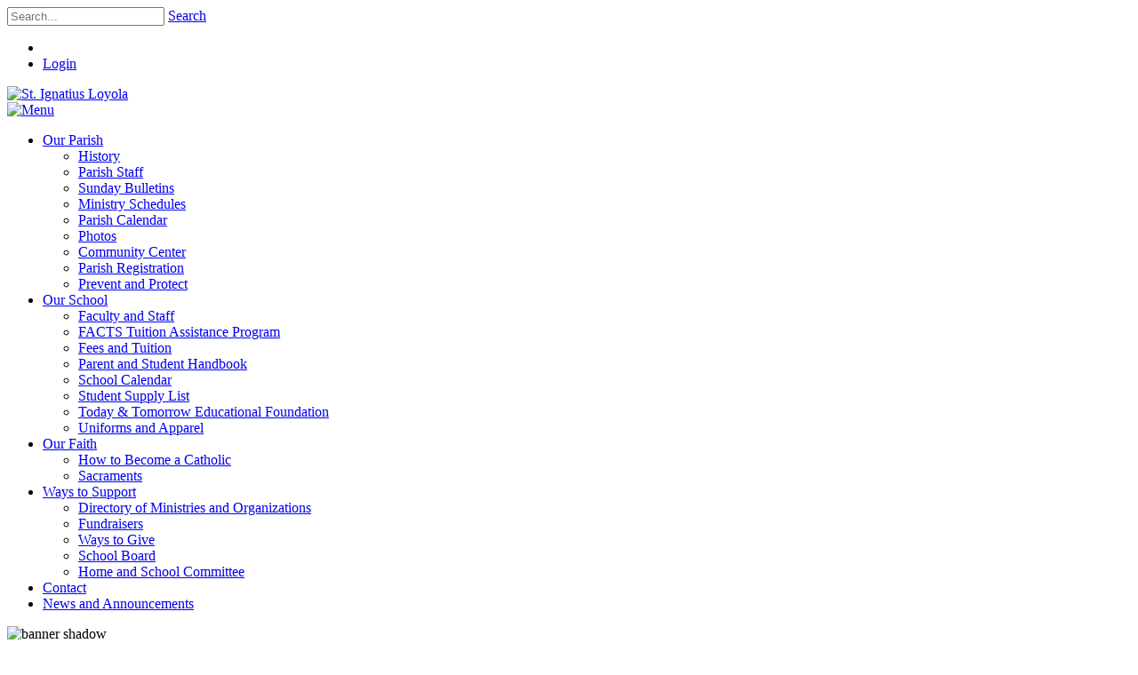

--- FILE ---
content_type: text/html; charset=utf-8
request_url: http://saintig.com/
body_size: 66226
content:
<!DOCTYPE html>
<html  lang="en-US">
<head id="Head"><meta content="text/html; charset=UTF-8" http-equiv="Content-Type" />
<meta name="REVISIT-AFTER" content="1 DAYS" />
<meta name="RATING" content="GENERAL" />
<meta name="RESOURCE-TYPE" content="DOCUMENT" />
<meta content="text/javascript" http-equiv="Content-Script-Type" />
<meta content="text/css" http-equiv="Content-Style-Type" />
<title>
	St. Ignatius of Loyola
</title><meta id="MetaRobots" name="robots" content="INDEX, FOLLOW" /><link href="/Resources/Shared/stylesheets/dnndefault/7.0.0/default.css?cdv=1350" type="text/css" rel="stylesheet"/><link href="/Portals/_default/admin.css?cdv=1350" type="text/css" rel="stylesheet"/><link href="/DesktopModules/TanLDYoutubeVimeo/module.css?cdv=1350" type="text/css" rel="stylesheet"/><link href="/DesktopModules/Links/module.css?cdv=1350" type="text/css" rel="stylesheet"/><link href="/DesktopModules/TanLDUpcomingEvents/module.css?cdv=1350" type="text/css" rel="stylesheet"/><link href="/Resources/Search/SearchSkinObjectPreview.css?cdv=1350" type="text/css" rel="stylesheet"/><link href="/Portals/ignatiusloyola/Skins/Skin/skin.css?cdv=1350" type="text/css" rel="stylesheet"/><link href="/Portals/ignatiusloyola/Skins/Skin/Home-Design1.css?cdv=1350" type="text/css" rel="stylesheet"/><link href="/Portals/ignatiusloyola/Containers/Container/container.css?cdv=1350" type="text/css" rel="stylesheet"/><link href="/Portals/_default/Containers/Container/container.css?cdv=1350" type="text/css" rel="stylesheet"/><link href="/Portals/ignatiusloyola/portal.css?cdv=1350" type="text/css" rel="stylesheet"/><link href="/Resources/Libraries/spectrum/01_08_01/spectrum.css?cdv=1350" type="text/css" rel="stylesheet"/><link href="/DesktopModules/CM.Common/styles/styles.css?cdv=1350" type="text/css" rel="stylesheet"/><link href="/DesktopModules/Events/Themes/Events/Events.css?cdv=1350" type="text/css" rel="stylesheet"/><link href="/DesktopModules/CM.Tiles/Styles/css/23300.css?cdv=1350" type="text/css" rel="stylesheet"/><script src="https://code.jquery.com/jquery-3.7.1.min.js?cdv=1350" type="text/javascript"></script><script src="https://code.jquery.com/jquery-migrate-3.4.1.min.js?cdv=1350" type="text/javascript"></script><script src="https://ajax.googleapis.com/ajax/libs/jqueryui/1.13.3/jquery-ui.min.js?cdv=1350" type="text/javascript"></script><script src="https://cdnjs.cloudflare.com/ajax/libs/jquery.hoverintent/1.10.1/jquery.hoverIntent.min.js?cdv=1350" type="text/javascript"></script><script type="text/javascript">
	if (typeof jQuery.fn.hoverIntent != 'function') {document.write('<script src="/Resources/libraries/HoverIntent/01_10_01/jquery.hoverIntent.min.js" type="text/javascript"></' + 'script>');}
</script><script type="text/javascript">
	if (typeof jQuery == 'undefined') {document.write('<script src="/Resources/libraries/jQuery/03_07_01/jquery.js" type="text/javascript"></' + 'script>');}
</script><link id="Template_31136" rel="stylesheet" type="text/css" href="/DesktopModules/CM.NewsArticles/Templates/CM-Custom/Template.css" /><!--[if IE 8]><link id="IE8Minus" rel="stylesheet" type="text/css" href="/Portals/ignatiusloyola/Skins/Skin/css/ie8style.css" /><![endif]--><script type="text/javascript" src="/DesktopModules/CM.Slides/Templates/Full Width and Thumbnails/slider-init.js"></script><script type="text/javascript" src="https://ajax.googleapis.com/ajax/libs/angularjs/1.4.8/angular.min.js"></script><script type="text/javascript" src="/DesktopModules/CM.Slides/Angular/services_slide.js"></script><script type="text/javascript" src="/DesktopModules/CM.Slides/Angular/controllers_slide.js"></script><script type="text/javascript" src="/DesktopModules/CM.Slides/Angular/directives_slide.js"></script><script type="text/javascript" src="/DesktopModules/CM.Slides/Angular/app_slide.js"></script><script type="text/javascript" src="/DesktopModules/CM.Slides/scripts/Custom.js"></script><link rel="stylesheet" href="/DesktopModules/CM.Slides/Styles/css/31026.css?r=5250440900462613958"></link><link rel='icon' href='/Portals/ignatiusloyola/ico.ico?ver=y0j-I5yjQBo-Qq4khcf8CQ%3d%3d' type='image/x-icon' /><meta name="viewport" content="width=device-width, initial-scale=1.0" /><link href="/WebResource.axd?d=EFjvvw03I-py6qX5l_6b_OZoTuQkVmyTN2FLCcv5myJr2C3qlk-tpDUNaCCLFPSxwRScLA28FuKCdn-27EkLmGU-MP3w181m3G9HB09y19scBMjA0&amp;t=637877862860000000" type="text/css" rel="stylesheet" class="Telerik_stylesheet" /><link href="/WebResource.axd?d=iRvtG_52nRdxIArWSwvK85M6EJjwXsdT0QgyAgzJbtYIVrdZCDmhC_slfzTnjrbJBbbfYDqj-X587YGsne-d40FkQoweQ3CvVxV95W6qSokb2lttw3DJnnpETwrsQpv2HudYWw2&amp;t=637877862860000000" type="text/css" rel="stylesheet" class="Telerik_stylesheet" /></head>
<body id="Body">

    <form method="post" action="/" id="Form" enctype="multipart/form-data">
<div class="aspNetHidden">
<input type="hidden" name="__EVENTTARGET" id="__EVENTTARGET" value="" />
<input type="hidden" name="__EVENTARGUMENT" id="__EVENTARGUMENT" value="" />
<input type="hidden" name="__VIEWSTATE" id="__VIEWSTATE" value="cJqXWYry3aRC6ML0N7pDTe+q2TIyXHeJAdJp6R9wNZztqrcbRhiDTrAerzpKr0c7f2rjExc2D/ayFqWioOqhkAOTF0SbcO/+sCQ5X9UWCczRu34lv83DlkL2PNQ3Nk9L9eDbE0Tl6nyj5ud88Ntg9j2YCBfy2m6E0NEqNzVbuT74Yh/nAU7EVAQxUaLAg8PVvE3FDdST9CRkkG/gripFj1CsIFyYLbYUbAT6KxSkEWbYjPIQI5yGHgET8hLvyjVKtERDeWpQZm8xAk8L5nDFWoWH8gbqKtNCLMs4IIOFj8YwklSPbNpWTEILVu1pXAoCvK6h6mMuYbBkjKX7bjxe5Z2fEtW+/P+ANFqRKTroJA/5sdqSauMjFFK29yT44654mioceBn1HN1T5VBvb+sAJW2NG3RcI60DQkD1p5YtcE2lxTh/ofn1M0YzLO+D73KGxB8G307znuwmtusXKUqji9D5SGIw6QlY0e98mUmE/vG38DS0VQWkbNtu2cH/srpO1ljZSb9WznVAojfOzxXhFwv26t835Zt/pljueX1zM1qOh0tfPmXsPiKcEZY06uxyohunO24hs/0BjojwgmLkHXpxEJSsDW1OoUND68RwGmD83pPv1CE6anpxa8XT2BzxSts827y2ETVeWUG/3zOADcaHHlklWoNkwJeZNFkf5dauvwgX+zRX64/7LNT1VGKvxJgdejjeHxnGjw/omm1IWZtWeK4ScUEsNnefWhFxU0qcP3UgLnUe2YHrU6n3fEWLhqvLK8dbog8kb+dzeqIaLstN8OAQWgng43cghEU2fiw4c+SUayBv4+d9ejKL7bo3bojgff0mPZg+zR/[base64]/E6nECvyIDZCsGV17KMfozu+ccyEQL6aNtTZ0J0mHhR5TVpBQYaTDFBVvIK/fKWkvenpQS+6hOQtjss2l0zWgwP20orcr1jclmcFYMSrNCW1j8wE4VR1P9X5XDM19kR5BAuqo+8KhuNnoXU1UDt85FHuvbG70fJMmjBKWQPLEsTt5RPTaUNNcb5FEhNlDIAusSK9tGhR2S/H+Us7fkTRJZcJXyXEP3XWtnQIy6xShqahiL1rFmX3Lt0KM2qnQQqUzQLKuAKSfRgnFc/y4XZAOiAxntNu0dVuYy5M8p9GUxhWTLwZ7Og+lqfKnz0OETatDM3lCAOC9dvMqBxR6Jni1VaB//RusP+R47Qjew6QBFxGZWvF/LfZQ100fnHrCeZ2Fhv8T+PrMjkSHA1AsYupkiNvxKRAlChPZh36MA/Da5ew/nGOB2NeRTMZpfGXSvFZEMxIGKCxWWd1zLjTaSbPZiEUi6Do063+S+w21LsivrHrRIoOkoqVB6BOluJhiDEK4AqigVve1JGniNlgnCLaAD1ZkYiwP9wMaVM+hlSphowR91bsdjbW1UFyyt3Ut76tdZDTTxpM42cjLm0hgB8lj4Kpr9K/T3MSv6jn6ds3t16VP0c7YPHZi6O8ootJsATIHfExj62esGwFcuOZK53DzTInfNjtE1/cdkLafyzqj8NxijSYZrgu+32EdMTfj6zOpgDbI/s0JHw2R6+JkzoLTA91mKKdhreFTxBlXhKZeI9kpyu8jNkxtDUyESxx1cP6bb7FXsfHOy9AJ1EBLaSAexdx3HfihX9B8XSMUpksiax5yDjfDJQYXVuJi/GQhIKYOQzikHQCH9ZSQjJLq2PSxgw9wgv1RsHTIWIa5sFSU16zF9Q4eHFMsmF2aUyylp4T0u4Bq2k4bUnuIUkrDV6PCGNtEVSHlNvegOeboz4qhFPaEaAeY02/AQOerJJUAToQS8bBhSDw/xmNwPKNbp72ryxggt3aJCrzRcdrdsvZlJjL6MPRB0E7wj4Ixn2ANYvMjmw2ztvyfnDwHyiaIhEyHrR8Qm2diSUWwp/n3kSSKwBsHs0dGIP46P/RfIR9hzVQDOR1rxCjRnTUhHDbAgzVhKLCCHw3NENkvDvsnkveg/Uz91oHqY5+y6vVqH86w6o6mubyNgl5hySmxoOKm1KyVh/mxRvjzlI3YKE5QCpSAAmfvCqGocemr3z601aog1WiGVlCI/PLAwkc62LePfVIexTA96a7HlVQ4Gd4tvk8/3Yq1DjadpsSP/nGzmG1mPaSba6hTVvneF+6wCPt7hYCvur9FNvz0SuKTdYoMBsOY+EJTiTsKkKtKUhjBsDm0ffNrizwCdjjSAnMFGZL4YMOIBXhKCvuavgeaIcB6S3MmJf6tp999BCzJwTYgSBHIS2pVH2TyY0Kbk4jSpZrOvxnpep6X13arKsXddyVy/he7wJnQty9m3maDz8qWPTC4T0LorMqhb8Sjhh1GFPGLGAfxakJpowx6XRCfb20vsy/LSKu8lI6FxpwFae2ySmZQI/XUnqy0EUh/1gZvQePv4Gn3Rm6uLVspnC9WhImlwVaj1a0V84rWnliA2orUItVal0LCFgd7HBKX/sLYKxXRhHQDD8LzTZoHG1mvSldx5GBCPVYOZe7iJDnbmRu6+SWkABhdQk2BRWiz64mclkn7GsHjDlkV/OfiDKGpyUods4/[base64]/d9ToASjXNksL7fRN7TBYnYolqUyx9wkaoiSNA8AuOYY2SvLM91JrkLxyur9Ou6DlX9T0JCVPVsNh13EehWLYPEEqmjT7Y8x6BAyB4er9ckihb3ca/l/x6qckFI2RBzA4MIkH1hem78ubGbc5lThA971zGgfckfjJigbFepApDsSx2BJ1+xcCTQCP7s984xKM4FHSfNQ1qUVn/js7iCZudYKpj/[base64]/j/jk/ORIKFzrU3Is8N82HIqK1MIOkbWz7r0YkkeozwTv+zlhUaKM/sAOSeRgQUMbmx/NOE+ubYccwMSFa9oHVxYF0V2hqHIRQ70+85N7nOGkmv9OpNDTna/Ir8EYEbSsHGww789xONeVoovWnvJrlmAKuA5m3AyaM90H8zGdIF/Mh8L4JNRAhCHxhFZuOe1MfYyOIKLS72z2VRQs5GoYwxCEjbAQn730Jnnty+2kvpgMvm0QkzQEQ3m9zV9wYbOMPZtiYPlUIsxpCJyB2+z1biHsqcQHzay6v/D39oR28whfT+uSxl+kcqIGg4QdDITlXZmlpc3C20rDM3ocnRtps1NGVd98e7tds/evqVLmeLj514e50lVValNjK6XLnTPyYurLQxuWsLqlm0hTpivBBnoNH+NraiqgbBPnF45EhmN6OVE9LaQO9wWh/LCrEvm1moZDfes3QoOR+lI0TAr7O9vt3IEZfcPfFs9UzTOoPj2XcfblwVeSrBNW5dmrA6KV3MVpixgfdi2xe5C+PFIRL9fAbkV0xN/gyXaYJjn0JhrEt9r9vooBT5LBxTIdlUWNGc/vfvnpUeBYHxl88MJAJBVDYw03ozg5XGqeYf/TdJHA6MV/jEwolC2q/hG1rlqHinhcAum12r7yts9W5A/Yzf22+VtfoQ4Yu7VLx8Ggcs7XA9mvP0gqFA0CBD7KLfXgvFAKUYNXOmfdM+08QsZ89Mbp42Csx3DAf9PMNMqnkni6/uI41S7Lpb7hWmOipSHJuIVn7qinVZnyhwzc4vFtMzDAERVAxs7rHsagCBTi9rJFB3duW7XGxfgME4iaxKPljewNHutOpueKlhT1tjgWrFHwNu/NrXv51AlY9v2OdLs8bAjRxXl+c/SeicRc2bF2XpKGHpg==" />
</div>

<script type="text/javascript">
//<![CDATA[
var theForm = document.forms['Form'];
if (!theForm) {
    theForm = document.Form;
}
function __doPostBack(eventTarget, eventArgument) {
    if (!theForm.onsubmit || (theForm.onsubmit() != false)) {
        theForm.__EVENTTARGET.value = eventTarget;
        theForm.__EVENTARGUMENT.value = eventArgument;
        theForm.submit();
    }
}
//]]>
</script>


<script src="http://ajax.aspnetcdn.com/ajax/4.6/1/WebForms.js" type="text/javascript"></script>
<script type="text/javascript">
//<![CDATA[
window.WebForm_PostBackOptions||document.write('<script type="text/javascript" src="/WebResource.axd?d=pynGkmcFUV25CvnlrO__Dws6keNnTUFZWjq9SksjOvT6tlqszu_EIj8n16c1&amp;t=638901356248157332"><\/script>');//]]>
</script>



<script src="http://ajax.aspnetcdn.com/ajax/4.6/1/MicrosoftAjax.js" type="text/javascript"></script>
<script type="text/javascript">
//<![CDATA[
(window.Sys && Sys._Application && Sys.Observer)||document.write('<script type="text/javascript" src="/ScriptResource.axd?d=NJmAwtEo3IqVsZIkDrV23sjNAWXVwHVYbE_81NeAEAJMmbPDwyWJAocUyU-EuZ70uLQK_tJsdWee-tMn8iZ6Ye9DQe6j9tKbtDvRB4VnHvwxGvJ4I1Fj-2d9RH7VKOqdCUkY2Q2&t=5c0e0825"><\/script>');//]]>
</script>

<script src="http://ajax.aspnetcdn.com/ajax/4.6/1/MicrosoftAjaxWebForms.js" type="text/javascript"></script>
<script type="text/javascript">
//<![CDATA[
(window.Sys && Sys.WebForms)||document.write('<script type="text/javascript" src="/ScriptResource.axd?d=dwY9oWetJoIiPSHEU7cCe_BGOM__2kvtHVlDncdHLG8LMyIgP3MIW-JP8M-_SO7LdFjT9T4LybtYxyy4-jQkoQxdvT5ax45PkJwRv-jD1fA7jDlH3YHFJZrHq9V7ODtxpWVuDZqqfLEsvBC20&t=5c0e0825"><\/script>');//]]>
</script>

<script src="/ScriptResource.axd?d=TDVjdgRbdvNh89uqLh-68lSKWC3IMmhyMqAjaFhSli0gJCnyjQuRwQ9JPBfJKfP46cMpeHXrusCzd1qhUd9gAmtn4ywQXnJr09eedA2&amp;t=ffffffffa0097ef4" type="text/javascript"></script>
<script src="/ScriptResource.axd?d=mbGZm65DzNCUirQIP4vetGjLuNvGuX6dhLYDdaWqjjHJJyMFwHOkY-I4lRMD4FYv8X-pWjUYV3mxJyQTnGqiXC3O39KlnH1nC5-5QEMCiC8XMUBC0&amp;t=ffffffffa0097ef4" type="text/javascript"></script>
<script src="/ScriptResource.axd?d=cmIcXiVJ__d2vOyxgKTfMhSb2Bsgz8eVjEPP9Z16qZPJpbdRadlWuG9C8k8rt28Dkwrm6cdtzOjC6uh09GgpBo9j7RKIz1jorVm47_S7kGAe25110&amp;t=ffffffffa0097ef4" type="text/javascript"></script>
<script src="/ScriptResource.axd?d=aoSSiMnLNTAiocgXyldR2A4UOhudaK6E4i1qwimWvzimyS6dQ_fDUhMAwxCxzB52m886iQEw8YUM_nkW6QRriKpFFK1dcfhqKRKfKTnW3noaiwasW1uN0ScxEz-oR1uVTz8QHq5gkYlR_sOO0&amp;t=ffffffffa0097ef4" type="text/javascript"></script>
<script src="/ScriptResource.axd?d=A22-SyJgKhJq_ClV1HV46266ZqaQP_74eVEHB6C9HqwBTTn4fHkiEnwiaUlY6BlnUapa3KA-2Sm0nhnjoUqXgFcAhxvUtqW6Ou8bu75k72zS6AU7GHw53zRFuA81&amp;t=ffffffffa0097ef4" type="text/javascript"></script>
<script src="/ScriptResource.axd?d=86EhAqQjfuNeuAYGym3ejHXqy8cod8SrHtmZHs9WTqXWL-7SzPxErX9CSSEpeMTi8XduteC3-y7r_f62EDv3wQ_iIiXox6yRQOrNud-n-1Cg80TbECGB0hO37E6IprMzK8ZPb9WUTiF4IAm40&amp;t=ffffffffa0097ef4" type="text/javascript"></script>
<script src="/ScriptResource.axd?d=GUyLPMOEFhfBU465vJqdbLgnh0iYh9uwAu6hfWZQkCtGk9bERqknvXtnZ7gUfZ2jfxmTxWtEjncFufI42Y-4LC91sDcD0NzWDlHQWl7oEjJkoy1n_kc10OwY-C2OIB7eShIHAw2&amp;t=ffffffffa0097ef4" type="text/javascript"></script>
<script src="/ScriptResource.axd?d=utaAJrK4ErrXWHo7fqIpAAPANNM7GC8z0bxCuCZw7DoJhJAmj5baIU1PtPSGVVFiSgVbSUpbyWfX4590CrffQgwj9WL79oYc0fPHbEuYHW3jkj8rijDTBTkSoiU1&amp;t=ffffffffa0097ef4" type="text/javascript"></script>
<script src="/ScriptResource.axd?d=7RME8vhSRqvXE6MpcqrOmHw4RcWGa2eUA-fRHan28MZ20UuBYcjJgrOcnLQ2Z8pBU8CUBrgDwECsdcOhhrNsaJ3lQ8rOWodlD-0IOug1VbyVU2JpVKXMrtZLOhk1&amp;t=ffffffffa0097ef4" type="text/javascript"></script>
<script src="/ScriptResource.axd?d=yDnolN3MCk0d9cLoYbVUrgGidcBanwW45PkB3jdvgQ14IZO9YRH7zvdBGqQFpleIRGZgN87PhfBASB1Tw4WUFhkfu4rG8FOr7LVq0SzK08uRDQbYqBuMcq9fogTz3rkWhJABtQ2&amp;t=ffffffffa0097ef4" type="text/javascript"></script>
<div class="aspNetHidden">

	<input type="hidden" name="__VIEWSTATEGENERATOR" id="__VIEWSTATEGENERATOR" value="CA0B0334" />
	<input type="hidden" name="__VIEWSTATEENCRYPTED" id="__VIEWSTATEENCRYPTED" value="" />
	<input type="hidden" name="__EVENTVALIDATION" id="__EVENTVALIDATION" value="PHDxA1yuliihnLvrETDchyhcXlRbUlyRPvqA6e3q7Z7rd1C5/sKrt8Re7IbwfUQKhVoeU9/uKT6CW3MmZsGGW9GXDbwKR2xmB6krCOt79X0ge/GTLZfq25AM17pjUaOkYsR0fGmkwE0UqqSzBS+sralpiEs=" />
</div><script src="/js/dnn.js?cdv=1350" type="text/javascript"></script><script src="/DesktopModules/CM.Tiles/Angular/services_Tiles.js?cdv=1350" type="text/javascript"></script><script src="/DesktopModules/CM.Tiles/Angular/controllers_Tiles.js?cdv=1350" type="text/javascript"></script><script src="/DesktopModules/CM.Tiles/Angular/app_Tiles.js?cdv=1350" type="text/javascript"></script><script src="https://ajax.googleapis.com/ajax/libs/angularjs/1.4.8/angular.min.js?cdv=1350" type="text/javascript"></script><script src="/js/dnncore.js?cdv=1350" type="text/javascript"></script><script src="/Resources/Search/SearchSkinObjectPreview.js?cdv=1350" type="text/javascript"></script><script src="/js/dnn.servicesframework.js?cdv=1350" type="text/javascript"></script><script src="/Resources/libraries/DnnPlugins/09_13_10/dnn.jquery.js?cdv=1350" type="text/javascript"></script><script type="text/javascript">
//<![CDATA[
Sys.WebForms.PageRequestManager._initialize('ScriptManager', 'Form', ['tdnn$ctr29362$VideoView_UP','dnn_ctr29362_VideoView_UP','tdnn$ctr23186$ViewEvents_UP','dnn_ctr23186_ViewEvents_UP','tdnn$ctr23186$ViewEvents$toolTipManagerRTMPanel',''], [], [], 90, '');
//]]>
</script>

        
        
        
<!--[if lt IE 9]>
<script src="https://html5shim.googlecode.com/svn/trunk/html5.js"></script>
<![endif]-->



<div id="ControlPanelWrapper">
  

</div>
<div id="skin_wrapper" class="simple_skin">
  <!--start skin top-->
  <section class="skin_top">
    <div class="skin_width">
      <div class="skin_top_inner clearafter">
        <div class="top_contact"></div>
        <div class="skin_top_right clearafter">
          <div class="top_search_style">
            <div id="Search">
              <span id="dnn_dnnSEARCH_ClassicSearch">
    
    
    <span class="searchInputContainer" data-moreresults="See More Results" data-noresult="No Results Found">
        <input name="dnn$dnnSEARCH$txtSearch" type="text" maxlength="255" size="20" id="dnn_dnnSEARCH_txtSearch" class="NormalTextBox" aria-label="Search" autocomplete="off" placeholder="Search..." />
        <a class="dnnSearchBoxClearText" title="Clear search text"></a>
    </span>
    <a id="dnn_dnnSEARCH_cmdSearch" class="searchcss" href="javascript:__doPostBack(&#39;dnn$dnnSEARCH$cmdSearch&#39;,&#39;&#39;)">Search</a>
</span>


<script type="text/javascript">
    $(function() {
        if (typeof dnn != "undefined" && typeof dnn.searchSkinObject != "undefined") {
            var searchSkinObject = new dnn.searchSkinObject({
                delayTriggerAutoSearch : 400,
                minCharRequiredTriggerAutoSearch : 2,
                searchType: 'S',
                enableWildSearch: true,
                cultureCode: 'en-US',
                portalId: -1
                }
            );
            searchSkinObject.init();
            
            
            // attach classic search
            var siteBtn = $('#dnn_dnnSEARCH_SiteRadioButton');
            var webBtn = $('#dnn_dnnSEARCH_WebRadioButton');
            var clickHandler = function() {
                if (siteBtn.is(':checked')) searchSkinObject.settings.searchType = 'S';
                else searchSkinObject.settings.searchType = 'W';
            };
            siteBtn.on('change', clickHandler);
            webBtn.on('change', clickHandler);
            
            
        }
    });
</script>

            </div>
          </div>
          
          <ul class="user_style">
            <li>
              

            </li>
            <li>
              <a id="dnn_dnnLOGIN_loginLink" title="Login" class="Login" rel="nofollow" onclick="this.disabled=true;" href="http://saintig.com/Login?returnurl=%2f">Login</a>

            </li>
          </ul>
          
          <div class="language_position">
            <div class="language-object" >


</div>
          </div>
        </div>
      </div>
    </div>
  </section>
  <!--end skin top-->
  <!--start skin header-->
  <header id="skin_header">
    <div class="skin_width">
      <div class="skin_header_style clearafter">
        <div class="logo_style">
          <!--site logo-->
          <div class="site_logo">
            <a id="dnn_dnnLOGO_hypLogo" title="St. Ignatius Loyola" aria-label="St. Ignatius Loyola" href="http://saintig.com/"><img id="dnn_dnnLOGO_imgLogo" src="/Portals/ignatiusloyola/CMAdmin/mh3.png?ver=vsSIJw8xE7ZDC3tmYfuiJA%3d%3d" alt="St. Ignatius Loyola" /></a>
          </div>
          <!--mobile menu button-->
          <div class="mobile_nav"><a href="#" class="menuclick"><img alt="Menu" class="click_img" src="/Portals/ignatiusloyola/Skins/Skin/images/blank.gif" /></a></div>
        </div>
        <!--start skin menu-->
        <nav class="menu_box">
          <div id="standardMenu">
  <ul class="rootMenu">
    <li class="item first haschild child-1"><a href="http://saintig.com/Our-Parish" target=""><span>Our Parish<i class="navarrow"></i></span></a><div class="subMenu">
        <ul>
          <li class="item first child-1"><a href="http://saintig.com/Our-Parish/History" target=""><span>History</span></a></li>
          <li class="item child-2"><a href="http://saintig.com/Our-Parish/Parish-Staff" target=""><span>Parish Staff</span></a></li>
          <li class="item child-3"><a href="http://saintig.com/Our-Parish/Sunday-Bulletins" target=""><span>Sunday Bulletins</span></a></li>
          <li class="item child-4"><a href="http://saintig.com/Our-Parish/Ministry-Schedules" target=""><span>Ministry Schedules</span></a></li>
          <li class="item child-5"><a href="http://saintig.com/Our-Parish/Parish-Calendar" target=""><span>Parish Calendar</span></a></li>
          <li class="item child-6"><a href="http://saintig.com/Our-Parish/Photos" target=""><span>Photos</span></a></li>
          <li class="item child-7"><a href="http://saintig.com/Our-Parish/Community-Center" target=""><span>Community Center</span></a></li>
          <li class="item child-8"><a href="http://saintig.com/Our-Parish/Parish-Registration" target=""><span>Parish Registration</span></a></li>
          <li class="item last child-9"><a href="http://saintig.com/Our-Parish/Prevent-and-Protect" target=""><span>Prevent and Protect</span></a></li>
        </ul>
      </div>
    </li>
    <li class="item haschild child-2"><a href="http://saintig.com/Our-School" target=""><span>Our School<i class="navarrow"></i></span></a><div class="subMenu">
        <ul>
          <li class="item first child-1"><a href="http://saintig.com/Our-School/Faculty-and-Staff" target=""><span>Faculty and Staff</span></a></li>
          <li class="item child-2"><a href="/LinkClick.aspx?fileticket=4CIxi1DZj20%3d&amp;tabid=14301&amp;portalid=144" target=""><span>FACTS Tuition Assistance Program</span></a></li>
          <li class="item child-3"><a href="/LinkClick.aspx?fileticket=sU--SJR9S1o%3d&amp;tabid=14480&amp;portalid=144" target=""><span>Fees and Tuition</span></a></li>
          <li class="item child-4"><a href="/LinkClick.aspx?fileticket=VJoGFAZ20YU%3d&amp;tabid=14361&amp;portalid=144" target=""><span>Parent and Student Handbook</span></a></li>
          <li class="item child-5"><a href="http://saintig.com/Our-School/School-Calendar" target=""><span>School Calendar</span></a></li>
          <li class="item child-6"><a href="http://saintig.com/Our-School/Student-Supply-List" target=""><span>Student Supply List</span></a></li>
          <li class="item child-7"><a href="http://ttef-stl.org/" target="_blank"><span>Today &amp; Tomorrow Educational Foundation</span></a></li>
          <li class="item last child-8"><a href="/LinkClick.aspx?fileticket=5RCnBZnM6qg%3d&amp;tabid=14362&amp;portalid=144" target=""><span>Uniforms and Apparel</span></a></li>
        </ul>
      </div>
    </li>
    <li class="item haschild child-3"><a href="http://saintig.com/Our-Faith" target=""><span>Our Faith<i class="navarrow"></i></span></a><div class="subMenu">
        <ul>
          <li class="item first child-1"><a href="http://saintig.com/Our-Faith/How-to-Become-a-Catholic" target=""><span>How to Become a Catholic</span></a></li>
          <li class="item last child-2"><a href="http://saintig.com/Our-Faith/Sacraments" target=""><span>Sacraments</span></a></li>
        </ul>
      </div>
    </li>
    <li class="item haschild child-4"><a href="http://saintig.com/Ways-to-Support" target=""><span>Ways to Support<i class="navarrow"></i></span></a><div class="subMenu">
        <ul>
          <li class="item first child-1"><a href="http://saintig.com/Ways-to-Support/Directory-of-Ministries-and-Organizations" target=""><span>Directory of Ministries and Organizations</span></a></li>
          <li class="item child-2"><a href="http://saintig.com/Ways-to-Support/Fundraisers" target=""><span>Fundraisers</span></a></li>
          <li class="item child-3"><a href="http://archstl.org/stewardship/page/ways-give" target="_blank"><span>Ways to Give</span></a></li>
          <li class="item child-4"><a href="http://saintig.com/Ways-to-Support/School-Board" target=""><span>School Board</span></a></li>
          <li class="item last child-5"><a href="http://saintig.com/Ways-to-Support/Home-and-School-Committee" target=""><span>Home and School Committee</span></a></li>
        </ul>
      </div>
    </li>
    <li class="item child-5"><a href="http://saintig.com/Contact" target=""><span>Contact</span></a></li>
    <li class="item last child-6"><a href="http://saintig.com/News-and-Announcements" target=""><span>News and Announcements</span></a></li>
  </ul>
</div>
        </nav>
        <!--end skin menu-->
      </div>
    </div>
  </header>
  <!--end skin header-->
  <!--start site banner-->
  <section class="skin_banner">
    <div id="dnn_BannerPane" class="bannerpane"><div class="DnnModule DnnModule-CMSlides DnnModule-31026"><a name="31026"></a>
<div class="notitle_container"><div id="dnn_ctr31026_ContentPane"><!-- Start_Module_31026 --><div id="dnn_ctr31026_ModuleContent" class="DNNModuleContent ModCMSlidesC">
	
<!--CDF(JS-LIBRARY|spectrum,,)-->
<!--CDF(Css|/Resources/Libraries/spectrum/01_08_01/spectrum.css?cdv=1350|DnnPageHeaderProvider|100)-->
<!--CDF(Css|/DesktopModules/CM.Common/styles/styles.css?cdv=1350|DnnPageHeaderProvider|100)-->

<link href="//fonts.googleapis.com/css?family=Raleway%3A800%2C500%2C400" rel="stylesheet" property="stylesheet" type="text/css" media="all" />
<link href="//fonts.googleapis.com/css?family=Roboto" rel="stylesheet">
<link href="//fonts.googleapis.com/css?family=Supermercado+One" rel="stylesheet">

<link rel="stylesheet" type="text/css" href="/DesktopModules/CM.Slides/Revolution/fonts/pe-icon-7-stroke/css/pe-icon-7-stroke.css">
<link rel="stylesheet" type="text/css" href="/DesktopModules/CM.Slides/Revolution/fonts/font-awesome/css/font-awesome.css">

<!-- REVOLUTION STYLE SHEETS -->
<link rel="stylesheet" type="text/css" href="/DesktopModules/CM.Slides/Revolution/css/settings.css">
<!-- REVOLUTION LAYERS STYLES -->
<link rel="stylesheet" type="text/css" href="/DesktopModules/CM.Slides/Revolution/css/layers.css">
<!-- REVOLUTION NAVIGATION STYLES -->
<link rel="stylesheet" type="text/css" href="/DesktopModules/CM.Slides/Revolution/css/navigation.css">

<!-- FONT AND STYLE FOR BASIC DOCUMENTS, NO NEED FOR FURTHER USAGE IN YOUR PROJECTS-->
<link href="//fonts.googleapis.com/css?family=Roboto%3A700%2C300" rel="stylesheet" property="stylesheet" type="text/css" media="all" />

<!--<link rel="stylesheet" type="text/css" href="/DesktopModules/CM.Slides/css/css/styles.css">-->
<link rel="stylesheet" type="text/css" href="/DesktopModules/CM.Slides/Revolution/css/settings.css">

<!-- REVOLUTION JS FILES -->
<script type="text/javascript" src="/DesktopModules/CM.Slides/Revolution/js/jquery.themepunch.tools.min.js"></script>
<script type="text/javascript" src="/DesktopModules/CM.Slides/Revolution/js/jquery.themepunch.revolution.min.js"></script>

<!-- SLIDER REVOLUTION 5.0 EXTENSIONS  (Load Extensions only on Local File Systems !  The following part can be removed on Server for On Demand Loading) -->
<!-- RCC - do we need these ??? -->
<script type="text/javascript" src="/DesktopModules/CM.Slides/Revolution/js/extensions/revolution.extension.actions.min.js"></script>
<script type="text/javascript" src="/DesktopModules/CM.Slides/Revolution/js/extensions/revolution.extension.carousel.min.js"></script>
<script type="text/javascript" src="/DesktopModules/CM.Slides/Revolution/js/extensions/revolution.extension.kenburn.min.js"></script>
<script type="text/javascript" src="/DesktopModules/CM.Slides/Revolution/js/extensions/revolution.extension.layeranimation.min.js"></script>
<script type="text/javascript" src="/DesktopModules/CM.Slides/Revolution/js/extensions/revolution.extension.migration.min.js"></script>
<script type="text/javascript" src="/DesktopModules/CM.Slides/Revolution/js/extensions/revolution.extension.navigation.min.js"></script>
<script type="text/javascript" src="/DesktopModules/CM.Slides/Revolution/js/extensions/revolution.extension.parallax.min.js"></script>
<script type="text/javascript" src="/DesktopModules/CM.Slides/Revolution/js/extensions/revolution.extension.slideanims.min.js"></script>
<script type="text/javascript" src="/DesktopModules/CM.Slides/Revolution/js/extensions/revolution.extension.video.min.js"></script>

<style>
    div.redbox, div.warning {
        padding: 0.5em 1em;
        background-color: #FBE3E4;
        border: 1px solid #FBC2C4;
        color: #8A1F11;
        text-shadow: 0px 1px 0px #FFF;
        margin-bottom: 0.5em;
    }
</style>

<div id="SlidesLayout_31026" ng-controller="CMSlidesLayoutController as ctrl" ng-init="ctrl.setModuleId(31026);">
    <script type="text/ng-template" id="noContent1.html">
        <div class="warning">
            <h3 style="color: #000000b5;">Welcome to CM: Slides!</h3>
            <p>Choose a template. Please <a target="" href="http://saintig.com/Home/ctl/Options/mid/31026" >Pick the template</a> and save.<br /> 
                Create your slides. Please <a target="" href="http://saintig.com/Home/ctl/Manage_Image/mid/31026" >Create slides</a> and save.</p>
        </div>
    </script>
    <script type="text/ng-template" id="noContent2.html">
        <div class="warning">
            <h3 style="color: #000000b5;">Welcome to CM: Slides!</h3>
            <p>Create your buttons. Please <a target="" href="http://saintig.com/Home/ctl/Manage_Image/mid/31026" >Create your first Slide</a> and save. </p>
        </div>
    </script>

    <script type="text/ng-template" id="noContent3.html">
        <div class="warning">
            <h3 style="color: #000000b5;">Welcome to CM: Slides!</h3>
            <p>Choose a layout. Please <a target="" href="http://saintig.com/Home/ctl/Options/mid/31026" >choose a layout</a> and save.</p>
        </div>
    </script>

<div class="clearfix"></div>
    <div ng-include="ctrl.getTemplateURL(0)" load-rev-slider-after-render moduleid="{{ctrl.moduleId}}" ThemeId="{{ctrl.tConfig.ThemeID}}" slideduration="{{ctrl.tConfig.SlideDuration}}" titleColor="{{ctrl.tConfig.TitleColor}}" titleFont="{{ctrl.tConfig.TitleFont}}" descriptionColor="{{ctrl.tConfig.DescriptionColor}}" descriptionFont="{{ctrl.tConfig.DescriptionFont}}" buttonColor="{{ctrl.tConfig.ButtonColor}}" titleShadow="{{ctrl.tConfig.TitleShadow}}" descriptionshadow="{{ctrl.tConfig.DescriptionShadow}}" cropimageheight="{{ctrl.tConfig.CropImageHeight}}" cropimagewidth="{{ctrl.tConfig.CropImageWidth}}"></div>
		<div class="clearfix"></div>
    
</div>

<script type="text/javascript">
    
    angular.element(document).ready(function () {
        var moduleId = 31026;
         var _globalAppVar= {};
         _globalAppVar.sf = $.ServicesFramework(moduleId);
         _globalAppVar.Headers = {
             "ModuleId": moduleId,
             "TabId": _globalAppVar.sf.getTabId(),
             "RequestVerificationToken": _globalAppVar.sf.getAntiForgeryValue()
         };
         CMSlidesApp.init(moduleId,_globalAppVar);
         validateToolbar(false,moduleId);
     });

    function validateToolbar(isadmin,moduleId)
    {
        if(isadmin===true && $('body').hasClass('dnnEditState') === true)
        {
            $("#toolbar_"+ moduleId).show();
        }
        else
        {
            $("#toolbar_"+ moduleId).parent().remove();
        }
    }
</script>



</div><!-- End_Module_31026 --></div></div>

</div></div>
    <div class="banner_shadow"><img src="/Portals/ignatiusloyola/Skins/Skin/images/banner_shadow.png" alt="banner shadow" /></div>
  </section>
  <!--and site banner-->
  <!--start main area-->
  <div class="skin_main">
    <section class="content_whitebg">
      <div class="skin_width">
        <div class="skin_top_content">
          <div class="cs-content-top clearafter">
            <div class="cs-content-top-left">
              <div id="dnn_ContentPane" class="cs-content-top-left-cp"> <div class="DnnModule DnnModule-DNN_HTML DnnModule-23184"><a name="23184"></a>
<div class="notitle_container"><div id="dnn_ctr23184_ContentPane"><!-- Start_Module_23184 --><div id="dnn_ctr23184_ModuleContent" class="DNNModuleContent ModDNNHTMLC">
	<div id="dnn_ctr23184_HtmlModule_lblContent" class="Normal">
	<h1 style="text-align: center;">Welcome to St. Ignatius of Loyola Parish and School!</h1>

<h4 style="text-align: center;">A little bit about us...</h4>

<p style="text-align: center;">Situated in the small, farming community of Concord Hill--just west of Marthasville, in Warren County, Missouri--sits our parish and school. Often called &quot;a&nbsp;hidden gem,&quot; St. Ignatius of Loyola Parish and School have existed here in Concord Hill for more than 160 years and continue to thrive because of the support of parishioners, alumni, families, and the community as a whole. We think you will find this to be true the more you learn about us. Thanks so much for stopping by, and please contact us with any questions and/or comments!</p>

</div>

</div><!-- End_Module_23184 --></div></div>

</div></div>
            </div>
            <div class="cs-content-top-right">
              <div id="dnn_ColumnPane" class="cs-content-top-right-cp"><div class="DnnModule DnnModule-DNN_HTML DnnModule-23305"><a name="23305"></a>
<div class="notitle_container"><div id="dnn_ctr23305_ContentPane"><!-- Start_Module_23305 --><div id="dnn_ctr23305_ModuleContent" class="DNNModuleContent ModDNNHTMLC">
	<div id="dnn_ctr23305_HtmlModule_lblContent" class="Normal">
	<h1 style="text-align: center;">Weekend Mass</h1>

<p style="text-align: center;">Saturday - 5:00 p.m.</p>

<h1 style="text-align: center;">Weekday Mass</h1>

<p style="text-align: center;">Tuesday - 8:00 a.m.</p>

<p style="text-align: center;">Thursday - 8:00 a.m.</p>

</div>

</div><!-- End_Module_23305 --></div></div>

</div></div>
            </div>
          </div>
          <div class="cs-content-main">
            <div id="dnn_ContentPane2" class="cs-content-main-cp DNNEmptyPane"> </div>
          </div>
         
        </div>
      </div>
    </section>
        <section class="content_graybg">
      <div class="skin_width">
        <div class="skin_main_padding">
          <div class="row dnnpane">
            <div id="dnn_Gray1" class="graygrid4a col-sm-4 DNNEmptyPane"></div>
            <div id="dnn_Gray2" class="graygrid4b col-sm-4 DNNEmptyPane"></div>
            <div id="dnn_Gray3" class="graygrid4c col-sm-4 DNNEmptyPane"></div>
          </div>
          <div class="row dnnpane">
            <div id="dnn_GrayFull" class="graygrid12 col-sm-12"><div class="DnnModule DnnModule-CMTiles DnnModule-23300"><a name="23300"></a>
<div class="notitle_container"><div id="dnn_ctr23300_ContentPane"><!-- Start_Module_23300 --><div id="dnn_ctr23300_ModuleContent" class="DNNModuleContent ModCMTilesC">
	<!--CDF(Javascript|/DesktopModules/CM.Tiles/Angular/services_Tiles.js?cdv=1350|DnnBodyProvider|100)-->
<!--CDF(Javascript|/DesktopModules/CM.Tiles/Angular/controllers_Tiles.js?cdv=1350|DnnBodyProvider|100)-->
<!--CDF(Javascript|/DesktopModules/CM.Tiles/Angular/app_Tiles.js?cdv=1350|DnnBodyProvider|100)-->
<!--CDF(Javascript|https://ajax.googleapis.com/ajax/libs/angularjs/1.4.8/angular.min.js?cdv=1350|DnnBodyProvider|100)-->
<!--CDF(Css|/DesktopModules/CM.Common/styles/styles.css?cdv=1350|DnnPageHeaderProvider|100)-->


<div id="CMTilesLayout_23300" ng-controller="CMTilesLayoutController as ctrl" ng-init="ctrl.setModuleId(23300);">
    <script type="text/ng-template" id="noContent1.html">
        <div class="alert alert-warning" role="alert">
            <p>Choose a layout. Please <a target="" href="http://saintig.com/Home/ctl/Options/mid/23300"> Choose a layout</a> and save.<br />
            Create your Tiles. Please <a target="" href="http://saintig.com/Home/ctl/Manage_Image/mid/23300"> create your first button</a> and save.</p>
        </div>
    </script>

    <script type="text/ng-template" id="noContent2.html">
        <div class="alert alert-warning" role="alert">
            <p>Create your Tiles. Please <a target="" href="http://saintig.com/Home/ctl/Manage_Image/mid/23300"> Create your first Tile</a> and save. </p>
        </div>
    </script>

    <script type="text/ng-template" id="noContent3.html">
        <div class="alert alert-warning" role="alert">
            <p>Choose a layout. Please <a target="" href="http://saintig.com/Home/ctl/Options/mid/23300"> Choose a Layout</a> and save.</p>
        </div>
    </script>

    <div ng-include="ctrl.getTemplateURL()"></div>
</div>

<script type="text/javascript">

    angular.element(document).ready(function () {
        var moduleId = 23300;
         var _globalAppVar= {};
         _globalAppVar.sf = $.ServicesFramework(moduleId);
         _globalAppVar.Headers = {
             "ModuleId": moduleId,
             "TabId": _globalAppVar.sf.getTabId(),
             "RequestVerificationToken": _globalAppVar.sf.getAntiForgeryValue()
         };
         CMTilesApp.init(moduleId,_globalAppVar);
         validateToolbar(moduleId);
     });
</script>



</div><!-- End_Module_23300 --></div></div>

</div></div>
          </div>
        </div>
      </div>
    </section>
    <section class="content_whitebg">
      <div class="skin_width">
        <div class="skin_top_content">
          <div class="cs-content-top clearafter">
            <div class="cs-content-top-left">
              <div id="dnn_Column1" class="cs-content-top-left-cp"> <div class="DnnModule DnnModule-YoutubeVimeoVideo DnnModule-29362"><a name="29362"></a>

<div class="ColorHeader_style">
  <div class="ColorHeader_top_bg">
    <div class="c_icon">
      
    </div>
    <div class="c_title">
      <h2 class="c_titles">
        <span id="dnn_ctr29362_dnnTITLE_titleLabel" class="c_title_white">Parish and School Promo</span>



      </h2>
    </div>
    <div class="clear_float"></div>
  </div>
  <div class="c_content_style">
    <div id="dnn_ctr29362_ContentPane" class="ColorHeader_content"><!-- Start_Module_29362 --><div id="dnn_ctr29362_ModuleContent" class="DNNModuleContent ModYoutubeVimeoVideoC">
	<div id="dnn_ctr29362_VideoView_UP">
		

<div class="videoContainer">
    <iframe src="//www.youtube.com/embed/_vYq4YBAylE?rel=0" frameborder="0" allowfullscreen></iframe>
</div>
	</div><div id="dnn_ctr29362_VideoView_UP_Prog" style="display:none;">
		<div class="dnnLoading dnnPanelLoading"></div>
	</div>
</div><!-- End_Module_29362 --></div>
  </div>
  
</div>


</div><div class="DnnModule DnnModule-DNN_Links DnnModule-31225"><a name="31225"></a>
<div class="notitle_container"><div id="dnn_ctr31225_ContentPane"><!-- Start_Module_31225 --><div id="dnn_ctr31225_ModuleContent" class="DNNModuleContent ModDNNLinksC">
	<div id="dnn_ctr31225_Links_pnlList" class="link_module">
		
    
            <ul id="ulHeader" class="linklist " >
        
            <div style="clear: both;" />
            </ul>
        

	</div>



</div><!-- End_Module_31225 --></div></div>

</div></div>
            </div>
            <div class="cs-content-top-right">
              <div id="dnn_Column2" class="cs-content-top-right-cp"><div class="DnnModule DnnModule-CMLatestArticles DnnModule-31136"><a name="31136"></a>

<div class="ColorHeader_style">
  <div class="ColorHeader_top_bg">
    <div class="c_icon ColorHeader_top_height">
      
    </div>
    <div class="c_title ColorHeader_top_height">
      <h2 class="c_titles"><span id="dnn_ctr31136_dnnTITLE_titleLabel" class="c_title_white">News and Announcements</span>


</h2>
    </div>
    <div class="ColorHeader_c_menu">
    </div>
    <div class="ColorHeader_c_help">
      
    </div>
    <div class="clear_float"></div>
  </div>
  <div class="c_content_style">
    <div id="dnn_ctr31136_ContentPane" class="ColorHeader_content"><!-- Start_Module_31136 --><div id="dnn_ctr31136_ModuleContent" class="DNNModuleContent ModCMLatestArticlesC">
	<style>
.articleImage {
max-width: 250px;
width: 100%;
height: auto;
}
</style>
<table cellpadding="0" cellspacing="0" align="center"><div class="article">
<div class="articleHeadline"><h3><a href="http://saintig.com/News-and-Announcements/articleType/ArticleView/articleId/1157490/Altars-of-Repose-Map--ArchSTL-2025">Altars of Repose Map - ArchSTL 2025</a></h3></div>
<div class="articleEntry Normal">
      <div class="articleImage"><img src="/Portals/ignatiusloyola/Layout/31135/f2e8a575-8eb9-4143-b09e-ef0102c3baae.jpeg" alt="Altars of Repose Map - ArchSTL 2025" /></div>
      
        
       

        
        
        
          
    </div>
</div>
</table>





</div><!-- End_Module_31136 --></div>
  </div>
  <div class="c_footer">
    <div class="c_footer_l">
      
    </div>
    <div class="c_footer_r">
      
      
      
    </div>
    <div class="clear_float"></div>
  </div>
  <div class="ColorHeader_footer"></div>
</div>
</div></div>
            </div>
          </div>
          <div class="clearFloat"></div>
          </div>
          <div class="cs-content-main">
            <div id="dnn_ContentPane3" class="cs-content-main-cp DNNEmptyPane"> </div>
          </div>
        </div>
      </div>
    </section>
    <section class="content_colorbg">
      <div class="skin_width">
        <div class="skin_main_padding">
          <div class="row dnnpane">
            <div id="dnn_Color1" class="colorgrid4a col-sm-4 DNNEmptyPane"></div>
            <div id="dnn_Color2" class="colorgrid4b col-sm-4 DNNEmptyPane"></div>
            <div id="dnn_Color3" class="colorgrid4c col-sm-4 DNNEmptyPane"></div>
          </div>
          <div class="row dnnpane">
            <div id="dnn_ColorFull" class="colorgrid12 col-sm-12"><div class="DnnModule DnnModule-DNN_HTML DnnModule-23180"><a name="23180"></a>
<div class="notitle_container"><div id="dnn_ctr23180_ContentPane"><!-- Start_Module_23180 --><div id="dnn_ctr23180_ModuleContent" class="DNNModuleContent ModDNNHTMLC">
	<div id="dnn_ctr23180_HtmlModule_lblContent" class="Normal">
	<h2 style="text-align: center;"><span style="color:#ffffff;">Our Mission</span></h2>

<p style="text-align: center;"><span style="color:#ffffff;">The Mission of St. Ignatius of Loyola Parish is to be an active center of prayer and faith formation for individuals, families and the parish community within the strong farming traditions of its founders.</span></p>

</div>

</div><!-- End_Module_23180 --></div></div>

</div></div>
          </div>
        </div>
      </div>
    </section>

    <section class="content_whitebg">
      <div class="skin_width">
        <div class="skin_main_padding">
          <div class="row dnnpane">
            <div id="dnn_Column4" class="bottomgrid4a col-sm-4 DNNEmptyPane"></div>
            <div id="dnn_Column5" class="bottomgrid4b col-sm-4 DNNEmptyPane"></div>
            <div id="dnn_Column6" class="bottomgrid4c col-sm-4 DNNEmptyPane"></div>
          </div>
          <div class="row dnnpane">
            <div id="dnn_ContentPane4" class="bottomgrid12 col-sm-12 DNNEmptyPane"></div>
          </div>
        </div>
      </div>
    </section>
  </div>
  <!--end main area-->
  <!--start footer top-->
  <section class="footer_top">
    <div class="skin_width">
      <div class="footerpane_style skin_main_padding">
        <div class="cs-content-columns">
          <div class="cs-content-four-column">
            <div id="dnn_Footer1" class="cs-content-four-column-cp"> <div class="DnnModule DnnModule-DNN_HTML DnnModule-23185"><a name="23185"></a>

<div class="Footer01_style">
  <div class="Footer01_top_bg">
    <div class="c_icon">
      
	</div>
    <div class="c_title">
      <h2 class="c_titles"><span id="dnn_ctr23185_dnnTITLE_titleLabel" class="c_title_footer">Contact Us</span>


</h2>
	</div>

	<div class="clear_float"></div>
  </div>
  <div class="c_content_style">
    <div id="dnn_ctr23185_ContentPane" class="Footer01_content"><!-- Start_Module_23185 --><div id="dnn_ctr23185_ModuleContent" class="DNNModuleContent ModDNNHTMLC">
	<div id="dnn_ctr23185_HtmlModule_lblContent" class="Normal">
	<p>St. Ignatius of Loyola Parish<br />
19127 Mill Road<br />
Marthasville, MO&nbsp; 63357</p>

<p>Phone: (636)-932-4445</p>

<hr />
<p>St. Ignatius of Loyola School&nbsp;<br />
19129 Mill Road<br />
Marthasville, MO 63357</p>

<p>Phone: (636)-932-4444<br />
&nbsp;</p>

</div>

</div><!-- End_Module_23185 --></div>
  </div>

  <div class="Footer01_footer"></div>
</div>

</div></div>
          </div>
          <div class="cs-content-four-column">
            <div id="dnn_Footer2" class="cs-content-four-column-cp"> <div class="DnnModule DnnModule-UpcomingEvents DnnModule-23186"><a name="23186"></a>

<div class="Footer01_style">
  <div class="Footer01_top_bg">
    <div class="c_icon">
      
	</div>
    <div class="c_title">
      <h2 class="c_titles"><span id="dnn_ctr23186_dnnTITLE_titleLabel" class="c_title_footer">Upcoming Events</span>


</h2>
	</div>

	<div class="clear_float"></div>
  </div>
  <div class="c_content_style">
    <div id="dnn_ctr23186_ContentPane" class="Footer01_content"><!-- Start_Module_23186 --><div id="dnn_ctr23186_ModuleContent" class="DNNModuleContent ModUpcomingEventsC">
	<div id="dnn_ctr23186_ViewEvents_UP">
		<!--CDF(Css|/DesktopModules/Events/Themes/Events/Events.css?cdv=1350|DnnPageHeaderProvider|100)-->

<div id="dnn_ctr23186_ViewEvents_toolTipManager" class="Eventtooltip" style="display:none;position:absolute;">
			<!-- 2022.2.511.45 --><div id="dnn_ctr23186_ViewEvents_toolTipManagerRTMPanel">

			</div><input id="dnn_ctr23186_ViewEvents_toolTipManager_ClientState" name="dnn_ctr23186_ViewEvents_toolTipManager_ClientState" type="hidden" />
		</div>

<div class="ThemeEvents">
<div>
			<table class="ListDataGrid" cellspacing="0" id="dnn_ctr23186_ViewEvents_grdEvents" style="width:100%;border-collapse:collapse;">
				<tr id="dnn_ctr23186_ViewEvents_grdEvents_ctl02" class="ListNormal" title="&lt;table cellspacing=&quot;0&quot; class=&quot;ThemeEvents Eventtooltiptable&quot;>&lt;tr>&lt;td class=&quot;ThemeEvents Eventtooltipheader&quot;>Mass - 1/20/2026 8:00 AM - 1/20/2026 9:00 AM&lt;/td>&lt;/tr>&lt;tr>&lt;td class=&quot;ThemeEvents Eventtooltipbody&quot;>&lt;p>Enter event description&lt;/p>
&lt;/td>&lt;/tr>&lt;/table>">
					<td class="ListDate">
                Tue - Jan 20
            </td><td class="ListTitle">
                <a class="ListTitle" href='http://saintig.com/Our-Parish/Parish-Calendar/Mid/23207/ItemID/273486/mctl/EventDetails'>
                    Mass
                </a>
            </td>
				</tr><tr id="dnn_ctr23186_ViewEvents_grdEvents_ctl03" class="ListAlternate" title="&lt;table cellspacing=&quot;0&quot; class=&quot;ThemeEvents Eventtooltiptable&quot;>&lt;tr>&lt;td class=&quot;ThemeEvents Eventtooltipheader&quot;>Mass - 1/22/2026 8:00 AM - 1/22/2026 9:00 AM&lt;/td>&lt;/tr>&lt;tr>&lt;td class=&quot;ThemeEvents Eventtooltipbody&quot;>&lt;p>Enter event description&lt;/p>
&lt;/td>&lt;/tr>&lt;/table>">
					<td class="ListDate">
                Thu - Jan 22
            </td><td class="ListTitle">
                <a class="ListTitle" href='http://saintig.com/Our-Parish/Parish-Calendar/Mid/23207/ItemID/273487/mctl/EventDetails'>
                    Mass
                </a>
            </td>
				</tr><tr id="dnn_ctr23186_ViewEvents_grdEvents_ctl04" class="ListNormal" title="&lt;table cellspacing=&quot;0&quot; class=&quot;ThemeEvents Eventtooltiptable&quot;>&lt;tr>&lt;td class=&quot;ThemeEvents Eventtooltipheader&quot;>Mass - 1/24/2026 5:00 PM - 1/24/2026 6:00 PM&lt;/td>&lt;/tr>&lt;tr>&lt;td class=&quot;ThemeEvents Eventtooltipbody&quot;>&lt;p>Enter event description&lt;/p>
&lt;/td>&lt;/tr>&lt;/table>">
					<td class="ListDate">
                Sat - Jan 24
            </td><td class="ListTitle">
                <a class="ListTitle" href='http://saintig.com/Our-Parish/Parish-Calendar/Mid/23207/ItemID/264878/mctl/EventDetails'>
                    Mass
                </a>
            </td>
				</tr><tr id="dnn_ctr23186_ViewEvents_grdEvents_ctl05" class="ListAlternate" title="&lt;table cellspacing=&quot;0&quot; class=&quot;ThemeEvents Eventtooltiptable&quot;>&lt;tr>&lt;td class=&quot;ThemeEvents Eventtooltipheader&quot;>Mass - 1/27/2026 8:00 AM - 1/27/2026 9:00 AM&lt;/td>&lt;/tr>&lt;tr>&lt;td class=&quot;ThemeEvents Eventtooltipbody&quot;>&lt;p>Enter event description&lt;/p>
&lt;/td>&lt;/tr>&lt;/table>">
					<td class="ListDate">
                Tue - Jan 27
            </td><td class="ListTitle">
                <a class="ListTitle" href='http://saintig.com/Our-Parish/Parish-Calendar/Mid/23207/ItemID/273488/mctl/EventDetails'>
                    Mass
                </a>
            </td>
				</tr><tr id="dnn_ctr23186_ViewEvents_grdEvents_ctl06" class="ListNormal" title="&lt;table cellspacing=&quot;0&quot; class=&quot;ThemeEvents Eventtooltiptable&quot;>&lt;tr>&lt;td class=&quot;ThemeEvents Eventtooltipheader&quot;>Mass - 1/29/2026 8:00 AM - 1/29/2026 9:00 AM&lt;/td>&lt;/tr>&lt;tr>&lt;td class=&quot;ThemeEvents Eventtooltipbody&quot;>&lt;p>Enter event description&lt;/p>
&lt;/td>&lt;/tr>&lt;/table>">
					<td class="ListDate">
                Thu - Jan 29
            </td><td class="ListTitle">
                <a class="ListTitle" href='http://saintig.com/Our-Parish/Parish-Calendar/Mid/23207/ItemID/273489/mctl/EventDetails'>
                    Mass
                </a>
            </td>
				</tr><tr id="dnn_ctr23186_ViewEvents_grdEvents_ctl07" class="ListAlternate" title="&lt;table cellspacing=&quot;0&quot; class=&quot;ThemeEvents Eventtooltiptable&quot;>&lt;tr>&lt;td class=&quot;ThemeEvents Eventtooltipheader&quot;>Mass - 1/31/2026 5:00 PM - 1/31/2026 6:00 PM&lt;/td>&lt;/tr>&lt;tr>&lt;td class=&quot;ThemeEvents Eventtooltipbody&quot;>&lt;p>Enter event description&lt;/p>
&lt;/td>&lt;/tr>&lt;/table>">
					<td class="ListDate">
                Sat - Jan 31
            </td><td class="ListTitle">
                <a class="ListTitle" href='http://saintig.com/Our-Parish/Parish-Calendar/Mid/23207/ItemID/264879/mctl/EventDetails'>
                    Mass
                </a>
            </td>
				</tr><tr id="dnn_ctr23186_ViewEvents_grdEvents_ctl08" class="ListNormal" title="&lt;table cellspacing=&quot;0&quot; class=&quot;ThemeEvents Eventtooltiptable&quot;>&lt;tr>&lt;td class=&quot;ThemeEvents Eventtooltipheader&quot;>Mass - 2/3/2026 8:00 AM - 2/3/2026 9:00 AM&lt;/td>&lt;/tr>&lt;tr>&lt;td class=&quot;ThemeEvents Eventtooltipbody&quot;>&lt;p>Enter event description&lt;/p>
&lt;/td>&lt;/tr>&lt;/table>">
					<td class="ListDate">
                Tue - Feb 3
            </td><td class="ListTitle">
                <a class="ListTitle" href='http://saintig.com/Our-Parish/Parish-Calendar/Mid/23207/ItemID/273490/mctl/EventDetails'>
                    Mass
                </a>
            </td>
				</tr><tr id="dnn_ctr23186_ViewEvents_grdEvents_ctl09" class="ListAlternate" title="&lt;table cellspacing=&quot;0&quot; class=&quot;ThemeEvents Eventtooltiptable&quot;>&lt;tr>&lt;td class=&quot;ThemeEvents Eventtooltipheader&quot;>Mass - 2/5/2026 8:00 AM - 2/5/2026 9:00 AM&lt;/td>&lt;/tr>&lt;tr>&lt;td class=&quot;ThemeEvents Eventtooltipbody&quot;>&lt;p>Enter event description&lt;/p>
&lt;/td>&lt;/tr>&lt;/table>">
					<td class="ListDate">
                Thu - Feb 5
            </td><td class="ListTitle">
                <a class="ListTitle" href='http://saintig.com/Our-Parish/Parish-Calendar/Mid/23207/ItemID/273491/mctl/EventDetails'>
                    Mass
                </a>
            </td>
				</tr><tr id="dnn_ctr23186_ViewEvents_grdEvents_ctl10" class="ListNormal" title="&lt;table cellspacing=&quot;0&quot; class=&quot;ThemeEvents Eventtooltiptable&quot;>&lt;tr>&lt;td class=&quot;ThemeEvents Eventtooltipheader&quot;>Mass - 2/7/2026 5:00 PM - 2/7/2026 6:00 PM&lt;/td>&lt;/tr>&lt;tr>&lt;td class=&quot;ThemeEvents Eventtooltipbody&quot;>&lt;p>Enter event description&lt;/p>
&lt;/td>&lt;/tr>&lt;/table>">
					<td class="ListDate">
                Sat - Feb 7
            </td><td class="ListTitle">
                <a class="ListTitle" href='http://saintig.com/Our-Parish/Parish-Calendar/Mid/23207/ItemID/264880/mctl/EventDetails'>
                    Mass
                </a>
            </td>
				</tr><tr id="dnn_ctr23186_ViewEvents_grdEvents_ctl11" class="ListAlternate" title="&lt;table cellspacing=&quot;0&quot; class=&quot;ThemeEvents Eventtooltiptable&quot;>&lt;tr>&lt;td class=&quot;ThemeEvents Eventtooltipheader&quot;>Mass - 2/10/2026 8:00 AM - 2/10/2026 9:00 AM&lt;/td>&lt;/tr>&lt;tr>&lt;td class=&quot;ThemeEvents Eventtooltipbody&quot;>&lt;p>Enter event description&lt;/p>
&lt;/td>&lt;/tr>&lt;/table>">
					<td class="ListDate">
                Tue - Feb 10
            </td><td class="ListTitle">
                <a class="ListTitle" href='http://saintig.com/Our-Parish/Parish-Calendar/Mid/23207/ItemID/273492/mctl/EventDetails'>
                    Mass
                </a>
            </td>
				</tr>
			</table>
		</div>
</div>


	</div><div id="dnn_ctr23186_ViewEvents_UP_Prog" style="display:none;">
		<div class="dnnLoading dnnPanelLoading"></div>
	</div>
</div><a href="/Parish/Parish-Calendar">View All Events</a><!-- End_Module_23186 --></div>
  </div>

  <div class="Footer01_footer"></div>
</div>

</div></div>
          </div>
          <div class="cs-content-four-column">
            <div id="dnn_Footer3" class="cs-content-four-column-cp"> <div class="DnnModule DnnModule-DNN_HTML DnnModule-23342"><a name="23342"></a>

<div class="Footer01_style">
  <div class="Footer01_top_bg">
    <div class="c_icon">
      
	</div>
    <div class="c_title">
      <h2 class="c_titles"><span id="dnn_ctr23342_dnnTITLE_titleLabel" class="c_title_footer">Child Abuse Reporting</span>


</h2>
	</div>

	<div class="clear_float"></div>
  </div>
  <div class="c_content_style">
    <div id="dnn_ctr23342_ContentPane" class="Footer01_content"><!-- Start_Module_23342 --><div id="dnn_ctr23342_ModuleContent" class="DNNModuleContent ModDNNHTMLC">
	<div id="dnn_ctr23342_HtmlModule_lblContent" class="Normal">
	<p>Send Reports of Abuse To:</p>

<p>Sandra Price<br />
Office of Child &amp; Youth Protection<br />
Phone: (314)-792-7271<br />
Email:&nbsp;<a href="mailto:phengen@archstl.org">sandraprice@archstl.org</a></p>

<p>Missouri Department of Social Services<br />
Phone: 1-800-392-3738</p>

</div>

</div><!-- End_Module_23342 --></div>
  </div>

  <div class="Footer01_footer"></div>
</div>

</div></div>
          </div>
          <div class="cs-content-four-column">
            <div id="dnn_Footer4" class="cs-content-four-column-cp"> <div class="DnnModule DnnModule-DNN_HTML DnnModule-23887"><a name="23887"></a>
<div class="notitle_container"><div id="dnn_ctr23887_ContentPane"><!-- Start_Module_23887 --><div id="dnn_ctr23887_ModuleContent" class="DNNModuleContent ModDNNHTMLC">
	<div id="dnn_ctr23887_HtmlModule_lblContent" class="Normal">
	<p><iframe allowfullscreen="" frameborder="0" height="250" src="https://www.google.com/maps/embed?pb=!1m18!1m12!1m3!1d3115.9642525323734!2d-91.142080184166!3d38.649702279609635!2m3!1f0!2f0!3f0!3m2!1i1024!2i768!4f13.1!3m3!1m2!1s0x87deab55a7ae73df%3A0xd806ad051c2cd3db!2sSt.+Ignatius+of+Loyola+School!5e0!3m2!1sen!2sus!4v1505492620069" style="border:0" width="100%"></iframe></p>

</div>

</div><!-- End_Module_23887 --></div></div>

</div></div>
          </div>
          <div class="clearFloat"></div>
        </div>
        <div id="dnn_FooterPane" class="cs-content-footer-cp DNNEmptyPane"> </div>
      </div>
    </div>
  </section>
  <!--end footer top-->
  <!--start footer-->
  <footer class="copyright_bg">
    <div class="skin_width">
      <div class="copyright_bar clearafter">
        <div class="footer_left">
          <div>
            <span id="dnn_dnnCOPYRIGHT_lblCopyright" class="Footer">Copyright 2026 by St. Ignatius Loyola</span>

            |
            <a id="dnn_dnnPRIVACY_hypPrivacy" class="Footer" rel="nofollow" href="http://saintig.com/Privacy">Privacy Statement</a>
            |
            <a id="dnn_dnnTERMS_hypTerms" class="Footer" rel="nofollow" href="http://saintig.com/Terms">Terms Of Use</a>    
          </div>
          <div>
            <a href="http://www.catholicchurchwebsites.com/" target="_blank" class="Footer"> Catholic Website Design by Connecting Members  </a>
            |
            <a href="http://www.catholicchurchwebsites.com/" target="_blank" class="Footer">Catholic Church Website Design</a>
            |
            <a href="http://www.catholicchurchwebsites.com/Catholic-School-Website-Design.aspx" target="_blank" class="Footer">Catholic School Website Design</a>
          </div>
        </div>
        <div class="socialpane_style">
          <div id="dnn_Socialpane" class="socialpane"><div class="DnnModule DnnModule-SMBTwitter DnnModule-29356"><a name="29356"></a>
<div class="notitle_container"><div id="dnn_ctr29356_ContentPane"><!-- Start_Module_29356 --><div id="dnn_ctr29356_ModuleContent" class="DNNModuleContent ModSMBTwitterC">

</div><!-- End_Module_29356 --></div></div>

</div></div>
        </div>
      </div>
    </div>
  </footer>
  <!--end footer-->
  <a href="#top" id="top-link" title="Top"> </a> </div>
<script type='text/javascript' src='/Resources/Shared/Scripts/jquery/jquery.hoverIntent.min.js'></script>
<script type='text/javascript' src='/Portals/ignatiusloyola/Skins/Skin/StandardMenu/StandardMenu.js'></script>
<script type='text/javascript' src='/Portals/ignatiusloyola/Skins/Skin/MegaMenu/MegaMenu.js'></script>
<script type="text/javascript" src="/Portals/ignatiusloyola/Skins/Skin/js/trans-banner.min.js"></script>
<script type='text/javascript' src='/Portals/ignatiusloyola/Skins/Skin/js/jquery.scrollTo.min.js'></script>
<script type='text/javascript' src='/Portals/ignatiusloyola/Skins/Skin/js/scrolltop.call.js'></script>

<script type='text/javascript' src='/Portals/ignatiusloyola/Skins/Skin/js/jquery.mousewheel.min.js'></script>
<script type='text/javascript' src='/Portals/ignatiusloyola/Skins/Skin/js/jquery.easing.1.3.min.js'></script>
<script type='text/javascript' src='/Portals/ignatiusloyola/Skins/Skin/js/unoslider.js'></script>
<script type='text/javascript' src='/Portals/ignatiusloyola/Skins/Skin/bootstrap/js/bootstrap.js'></script>
<script type='text/javascript' src='/Portals/ignatiusloyola/Skins/Skin/js/jquery.accordion.js'></script>
<script type='text/javascript' src='/Portals/ignatiusloyola/Skins/Skin/js/jquery.carouFredSel-6.2.1-packed.js'></script>
<script type='text/javascript' src='/Portals/ignatiusloyola/Skins/Skin/js/shake.js'></script>
<script type='text/javascript' src='/Portals/ignatiusloyola/Skins/Skin/js/jquery-transit-modified.js'></script>
<script type='text/javascript' src='/Portals/ignatiusloyola/Skins/Skin/js/layerslider.kreaturamedia.jquery.js'></script>
<script type='text/javascript' src='/Portals/ignatiusloyola/Skins/Skin/js/layerslider.transitions.js'></script>
<script type='text/javascript' src='/Portals/ignatiusloyola/Skins/Skin/js/jquery.quovolver.min.js'></script>
<script type='text/javascript' src='/Portals/ignatiusloyola/Skins/Skin/js/jquery.isotope.min.js'></script>
<script type='text/javascript' src='/Portals/ignatiusloyola/Skins/Skin/js/jquery.retinise.min.js'></script>
<script type='text/javascript' src='/Portals/ignatiusloyola/Skins/Skin/js/jquery.lavalamp.js'></script>
<script type='text/javascript' src='/Portals/ignatiusloyola/Skins/Skin/js/jquery.visible.js'></script>
<script type='text/javascript' src='/Portals/ignatiusloyola/Skins/Skin/js/jquery.flexslider.min.js'></script>

<script type='text/javascript' src='/Portals/ignatiusloyola/Skins/Skin/js/jquery-scrolltofixed-min.js'></script>
<script type='text/javascript'>
<!--
//Header Fixed
jQuery(document).ready(function() {
	if ($(window).width() >= 960){
	 $('#skin_header').scrollToFixed();
	};
});
// -->
</script>

<!--[if IE 9]>
<script type='text/javascript'>
//Disable Animation:
jQuery(document).ready(function() {
	 $(".animation").css({"opacity": "1"});
});
</script>
<![endif]-->
<script type='text/javascript' src='/Portals/ignatiusloyola/Skins/Skin/js/custom.js'></script>


<link rel="stylesheet" href="/Portals/ignatiusloyola/Skins/Skin/Home-Design1.css">


        <input name="ScrollTop" type="hidden" id="ScrollTop" />
        <input name="__dnnVariable" type="hidden" id="__dnnVariable" autocomplete="off" value="`{`__scdoff`:`1`,`sf_siteRoot`:`/`,`sf_tabId`:`11580`}" />
        <input name="__RequestVerificationToken" type="hidden" value="-4OiWcQbGZHzWk6zOPwU7O90NKlAMVNWqeoyaZycPwi9H61FE4tER-IiRsr2-Ml1nF21Lw2" /><script src="https://cdn.jsdelivr.net/npm/spectrum-colorpicker@1.8.1/spectrum.min.js?cdv=1350" type="text/javascript"></script><script type="text/javascript">
	if (typeof jQuery.fn.spectrum != 'function') {document.write('<script src="/Resources/libraries/spectrum/01_08_01/spectrum.js" type="text/javascript"></' + 'script>');}
</script>
    

<script type="text/javascript">
//<![CDATA[
Sys.Application.add_init(function() {
    $create(Sys.UI._UpdateProgress, {"associatedUpdatePanelId":"dnn_ctr29362_VideoView_UP","displayAfter":500,"dynamicLayout":true}, null, null, $get("dnn_ctr29362_VideoView_UP_Prog"));
});
Sys.Application.add_init(function() {
    $create(Telerik.Web.UI.RadToolTipManager, {"_cssClass":"Eventtooltip","_manualCloseButtonText":"Close","_updatePanelUniqueId":"dnn$ctr23186$ViewEvents$toolTipManagerRTMPanel","clientStateFieldID":"dnn_ctr23186_ViewEvents_toolTipManager_ClientState","formID":"Form","hideEvent":8,"isToolTipFactory":true,"loadOnDemand":false,"showCallout":false,"skin":"Default","targetControls":"[['dnn_ctr23186_ViewEvents_grdEvents_ctl02','dnn_ctr23186_ViewEvents_grdEvents_ctl02',''],['dnn_ctr23186_ViewEvents_grdEvents_ctl03','dnn_ctr23186_ViewEvents_grdEvents_ctl03',''],['dnn_ctr23186_ViewEvents_grdEvents_ctl04','dnn_ctr23186_ViewEvents_grdEvents_ctl04',''],['dnn_ctr23186_ViewEvents_grdEvents_ctl05','dnn_ctr23186_ViewEvents_grdEvents_ctl05',''],['dnn_ctr23186_ViewEvents_grdEvents_ctl06','dnn_ctr23186_ViewEvents_grdEvents_ctl06',''],['dnn_ctr23186_ViewEvents_grdEvents_ctl07','dnn_ctr23186_ViewEvents_grdEvents_ctl07',''],['dnn_ctr23186_ViewEvents_grdEvents_ctl08','dnn_ctr23186_ViewEvents_grdEvents_ctl08',''],['dnn_ctr23186_ViewEvents_grdEvents_ctl09','dnn_ctr23186_ViewEvents_grdEvents_ctl09',''],['dnn_ctr23186_ViewEvents_grdEvents_ctl10','dnn_ctr23186_ViewEvents_grdEvents_ctl10',''],['dnn_ctr23186_ViewEvents_grdEvents_ctl11','dnn_ctr23186_ViewEvents_grdEvents_ctl11','']]"}, null, null, $get("dnn_ctr23186_ViewEvents_toolTipManager"));
});
Sys.Application.add_init(function() {
    $create(Sys.UI._UpdateProgress, {"associatedUpdatePanelId":"dnn_ctr23186_ViewEvents_UP","displayAfter":500,"dynamicLayout":true}, null, null, $get("dnn_ctr23186_ViewEvents_UP_Prog"));
});
//]]>
</script>
</form>
    <!--CDF(Javascript|/js/dnncore.js?cdv=1350|DnnBodyProvider|100)--><!--CDF(Css|/Resources/Shared/stylesheets/dnndefault/7.0.0/default.css?cdv=1350|DnnPageHeaderProvider|5)--><!--CDF(Css|/Portals/ignatiusloyola/Skins/Skin/skin.css?cdv=1350|DnnPageHeaderProvider|15)--><!--CDF(Css|/Portals/ignatiusloyola/Skins/Skin/Home-Design1.css?cdv=1350|DnnPageHeaderProvider|20)--><!--CDF(Css|/Portals/ignatiusloyola/Containers/Container/container.css?cdv=1350|DnnPageHeaderProvider|25)--><!--CDF(Css|/Portals/ignatiusloyola/Containers/Container/container.css?cdv=1350|DnnPageHeaderProvider|25)--><!--CDF(Css|/Portals/ignatiusloyola/Containers/Container/container.css?cdv=1350|DnnPageHeaderProvider|25)--><!--CDF(Css|/DesktopModules/TanLDYoutubeVimeo/module.css?cdv=1350|DnnPageHeaderProvider|10)--><!--CDF(Css|/DesktopModules/TanLDYoutubeVimeo/module.css?cdv=1350|DnnPageHeaderProvider|10)--><!--CDF(Css|/Portals/ignatiusloyola/Containers/Container/container.css?cdv=1350|DnnPageHeaderProvider|25)--><!--CDF(Css|/DesktopModules/Links/module.css?cdv=1350|DnnPageHeaderProvider|10)--><!--CDF(Css|/DesktopModules/Links/module.css?cdv=1350|DnnPageHeaderProvider|10)--><!--CDF(Css|/Portals/_default/Containers/Container/container.css?cdv=1350|DnnPageHeaderProvider|25)--><!--CDF(Css|/Portals/ignatiusloyola/Containers/Container/container.css?cdv=1350|DnnPageHeaderProvider|25)--><!--CDF(Css|/Portals/ignatiusloyola/Containers/Container/container.css?cdv=1350|DnnPageHeaderProvider|25)--><!--CDF(Css|/Portals/ignatiusloyola/Containers/Container/container.css?cdv=1350|DnnPageHeaderProvider|25)--><!--CDF(Css|/Portals/ignatiusloyola/Containers/Container/container.css?cdv=1350|DnnPageHeaderProvider|25)--><!--CDF(Css|/DesktopModules/TanLDUpcomingEvents/module.css?cdv=1350|DnnPageHeaderProvider|10)--><!--CDF(Css|/DesktopModules/TanLDUpcomingEvents/module.css?cdv=1350|DnnPageHeaderProvider|10)--><!--CDF(Css|/Portals/ignatiusloyola/Containers/Container/container.css?cdv=1350|DnnPageHeaderProvider|25)--><!--CDF(Css|/Portals/ignatiusloyola/Containers/Container/container.css?cdv=1350|DnnPageHeaderProvider|25)--><!--CDF(Css|/DesktopModules/CM.Tiles/Styles/css/23300.css?cdv=1350|DnnPageHeaderProvider|100)--><!--CDF(Css|/Portals/ignatiusloyola/Containers/Container/container.css?cdv=1350|DnnPageHeaderProvider|25)--><!--CDF(Css|/Portals/ignatiusloyola/Containers/Container/container.css?cdv=1350|DnnPageHeaderProvider|25)--><!--CDF(Css|/Portals/_default/admin.css?cdv=1350|DnnPageHeaderProvider|6)--><!--CDF(Css|/Portals/ignatiusloyola/portal.css?cdv=1350|DnnPageHeaderProvider|35)--><!--CDF(Css|/Resources/Search/SearchSkinObjectPreview.css?cdv=1350|DnnPageHeaderProvider|10)--><!--CDF(Javascript|/Resources/Search/SearchSkinObjectPreview.js?cdv=1350|DnnBodyProvider|100)--><!--CDF(Javascript|/js/dnn.js?cdv=1350|DnnBodyProvider|12)--><!--CDF(Javascript|/js/dnn.servicesframework.js?cdv=1350|DnnBodyProvider|100)--><!--CDF(Javascript|https://code.jquery.com/jquery-3.7.1.min.js?cdv=1350|DnnPageHeaderProvider|5)--><!--CDF(Javascript|https://cdnjs.cloudflare.com/ajax/libs/jquery.hoverintent/1.10.1/jquery.hoverIntent.min.js?cdv=1350|DnnPageHeaderProvider|55)--><!--CDF(Javascript|https://code.jquery.com/jquery-migrate-3.4.1.min.js?cdv=1350|DnnPageHeaderProvider|6)--><!--CDF(Javascript|https://ajax.googleapis.com/ajax/libs/jqueryui/1.13.3/jquery-ui.min.js?cdv=1350|DnnPageHeaderProvider|10)--><!--CDF(Javascript|/Resources/libraries/DnnPlugins/09_13_10/dnn.jquery.js?cdv=1350|DnnBodyProvider|501)--><!--CDF(Javascript|https://cdn.jsdelivr.net/npm/spectrum-colorpicker@1.8.1/spectrum.min.js?cdv=1350|DnnFormBottomProvider|424)-->
    
</body>
</html>


--- FILE ---
content_type: application/javascript; charset=utf-8
request_url: https://cdn.jsdelivr.net/npm/spectrum-colorpicker@1.8.1/spectrum.min.js?cdv=1350
body_size: 10171
content:
/**
 * Minified by jsDelivr using Terser v5.37.0.
 * Original file: /npm/spectrum-colorpicker@1.8.1/spectrum.js
 *
 * Do NOT use SRI with dynamically generated files! More information: https://www.jsdelivr.com/using-sri-with-dynamic-files
 */
!function(t){"use strict";"function"==typeof define&&define.amd?define(["jquery"],t):"object"==typeof exports&&"object"==typeof module?module.exports=t(require("jquery")):t(jQuery)}((function(t,e){"use strict";var r={beforeShow:f,move:f,change:f,show:f,hide:f,color:!1,flat:!1,showInput:!1,allowEmpty:!1,showButtons:!0,clickoutFiresChange:!0,showInitial:!1,showPalette:!1,showPaletteOnly:!1,hideAfterPaletteSelect:!1,togglePaletteOnly:!1,showSelectionPalette:!0,localStorageKey:!1,appendTo:"body",maxSelectionSize:7,cancelText:"cancel",chooseText:"choose",togglePaletteMoreText:"more",togglePaletteLessText:"less",clearText:"Clear Color Selection",noColorSelectedText:"No Color Selected",preferredFormat:!1,className:"",containerClassName:"",replacerClassName:"",showAlpha:!1,theme:"sp-light",palette:[["#ffffff","#000000","#ff0000","#ff8000","#ffff00","#008000","#0000ff","#4b0082","#9400d3"]],selectionPalette:[],disabled:!1,offset:null},a=[],n=!!/msie/i.exec(window.navigator.userAgent),i=function(){function t(t,e){return!!~(""+t).indexOf(e)}var e=document.createElement("div").style;return e.cssText="background-color:rgba(0,0,0,.5)",t(e.backgroundColor,"rgba")||t(e.backgroundColor,"hsla")}(),o=["<div class='sp-replacer'>","<div class='sp-preview'><div class='sp-preview-inner'></div></div>","<div class='sp-dd'>&#9660;</div>","</div>"].join(""),s=function(){var t="";if(n)for(var e=1;e<=6;e++)t+="<div class='sp-"+e+"'></div>";return["<div class='sp-container sp-hidden'>","<div class='sp-palette-container'>","<div class='sp-palette sp-thumb sp-cf'></div>","<div class='sp-palette-button-container sp-cf'>","<button type='button' class='sp-palette-toggle'></button>","</div>","</div>","<div class='sp-picker-container'>","<div class='sp-top sp-cf'>","<div class='sp-fill'></div>","<div class='sp-top-inner'>","<div class='sp-color'>","<div class='sp-sat'>","<div class='sp-val'>","<div class='sp-dragger'></div>","</div>","</div>","</div>","<div class='sp-clear sp-clear-display'>","</div>","<div class='sp-hue'>","<div class='sp-slider'></div>",t,"</div>","</div>","<div class='sp-alpha'><div class='sp-alpha-inner'><div class='sp-alpha-handle'></div></div></div>","</div>","<div class='sp-input-container sp-cf'>","<input class='sp-input' type='text' spellcheck='false'  />","</div>","<div class='sp-initial sp-thumb sp-cf'></div>","<div class='sp-button-container sp-cf'>","<a class='sp-cancel' href='#'></a>","<button type='button' class='sp-choose'></button>","</div>","</div>","</div>"].join("")}();function l(e,r,a,n){for(var o=[],s=0;s<e.length;s++){var l=e[s];if(l){var c=tinycolor(l),f=c.toHsl().l<.5?"sp-thumb-el sp-thumb-dark":"sp-thumb-el sp-thumb-light";f+=tinycolor.equals(r,l)?" sp-thumb-active":"";var u=c.toString(n.preferredFormat||"rgb"),h=i?"background-color:"+c.toRgbString():"filter:"+c.toFilter();o.push('<span title="'+u+'" data-color="'+c.toRgbString()+'" class="'+f+'"><span class="sp-thumb-inner" style="'+h+';"></span></span>')}else{o.push(t("<div />").append(t('<span data-color="" style="background-color:transparent;" class="sp-clear-display"></span>').attr("title",n.noColorSelectedText)).html())}}return"<div class='sp-cf "+a+"'>"+o.join("")+"</div>"}function c(c,f){var g,b,v,m,y=function(e,a){var n=t.extend({},r,e);return n.callbacks={move:h(n.move,a),change:h(n.change,a),show:h(n.show,a),hide:h(n.hide,a),beforeShow:h(n.beforeShow,a)},n}(f,c),w=y.flat,_=y.showSelectionPalette,x=y.localStorageKey,k=y.theme,S=y.callbacks,C=(g=Kt,b=10,function(){var t=this,e=arguments,r=function(){m=null,g.apply(t,e)};v&&clearTimeout(m),!v&&m||(m=setTimeout(r,b))}),P=!1,A=!1,M=0,R=0,H=0,F=0,T=0,O=0,q=0,N=0,j=0,E=0,D=1,I=[],z=[],B={},L=y.selectionPalette.slice(0),K=y.maxSelectionSize,V="sp-dragging",$=null,W=c.ownerDocument,X=(W.body,t(c)),Y=!1,G=t(s,W).addClass(k),Q=G.find(".sp-picker-container"),J=G.find(".sp-color"),U=G.find(".sp-dragger"),Z=G.find(".sp-hue"),tt=G.find(".sp-slider"),et=G.find(".sp-alpha-inner"),rt=G.find(".sp-alpha"),at=G.find(".sp-alpha-handle"),nt=G.find(".sp-input"),it=G.find(".sp-palette"),ot=G.find(".sp-initial"),st=G.find(".sp-cancel"),lt=G.find(".sp-clear"),ct=G.find(".sp-choose"),ft=G.find(".sp-palette-toggle"),ut=X.is("input"),ht=ut&&"color"===X.attr("type")&&p(),dt=ut&&!w,pt=dt?t(o).addClass(k).addClass(y.className).addClass(y.replacerClassName):t([]),gt=dt?pt:X,bt=pt.find(".sp-preview-inner"),vt=y.color||ut&&X.val(),mt=!1,yt=y.preferredFormat,wt=!y.showButtons||y.clickoutFiresChange,_t=!vt,xt=y.allowEmpty&&!ht;function kt(){if(y.showPaletteOnly&&(y.showPalette=!0),ft.text(y.showPaletteOnly?y.togglePaletteMoreText:y.togglePaletteLessText),y.palette){I=y.palette.slice(0),z=t.isArray(I[0])?I:[I],B={};for(var e=0;e<z.length;e++)for(var r=0;r<z[e].length;r++){var a=tinycolor(z[e][r]).toRgbString();B[a]=!0}}G.toggleClass("sp-flat",w),G.toggleClass("sp-input-disabled",!y.showInput),G.toggleClass("sp-alpha-enabled",y.showAlpha),G.toggleClass("sp-clear-enabled",xt),G.toggleClass("sp-buttons-disabled",!y.showButtons),G.toggleClass("sp-palette-buttons-disabled",!y.togglePaletteOnly),G.toggleClass("sp-palette-disabled",!y.showPalette),G.toggleClass("sp-palette-only",y.showPaletteOnly),G.toggleClass("sp-initial-disabled",!y.showInitial),G.addClass(y.className).addClass(y.containerClassName),Kt()}function St(){if(x&&window.localStorage){try{var e=window.localStorage[x].split(",#");e.length>1&&(delete window.localStorage[x],t.each(e,(function(t,e){Ct(e)})))}catch(t){}try{L=window.localStorage[x].split(";")}catch(t){}}}function Ct(e){if(_){var r=tinycolor(e).toRgbString();if(!B[r]&&-1===t.inArray(r,L))for(L.push(r);L.length>K;)L.shift();if(x&&window.localStorage)try{window.localStorage[x]=L.join(";")}catch(t){}}}function Pt(){var e=Dt(),r=t.map(z,(function(t,r){return l(t,e,"sp-palette-row sp-palette-row-"+r,y)}));St(),L&&r.push(l(function(){var t=[];if(y.showPalette)for(var e=0;e<L.length;e++){var r=tinycolor(L[e]).toRgbString();B[r]||t.push(L[e])}return t.reverse().slice(0,y.maxSelectionSize)}(),e,"sp-palette-row sp-palette-row-selection",y)),it.html(r.join(""))}function At(){if(y.showInitial){var t=mt,e=Dt();ot.html(l([t,e],e,"sp-palette-row-initial",y))}}function Mt(){(R<=0||M<=0||F<=0)&&Kt(),A=!0,G.addClass(V),$=null,X.trigger("dragstart.spectrum",[Dt()])}function Rt(){A=!1,G.removeClass(V),X.trigger("dragstop.spectrum",[Dt()])}function Ht(){var t=nt.val();if(null!==t&&""!==t||!xt){var e=tinycolor(t);e.isValid()?(Et(e),It(),Lt()):nt.addClass("sp-validation-error")}else Et(null),It(),Lt()}function Ft(){P?Nt():Tt()}function Tt(){var e=t.Event("beforeShow.spectrum");P?Kt():(X.trigger(e,[Dt()]),!1===S.beforeShow(Dt())||e.isDefaultPrevented()||(!function(){for(var t=0;t<a.length;t++)a[t]&&a[t].hide()}(),P=!0,t(W).on("keydown.spectrum",Ot),t(W).on("click.spectrum",qt),t(window).on("resize.spectrum",C),pt.addClass("sp-active"),G.removeClass("sp-hidden"),Kt(),zt(),mt=Dt(),At(),S.show(mt),X.trigger("show.spectrum",[mt])))}function Ot(t){27===t.keyCode&&Nt()}function qt(t){2!=t.button&&(A||(wt?Lt(!0):jt(),Nt()))}function Nt(){P&&!w&&(P=!1,t(W).off("keydown.spectrum",Ot),t(W).off("click.spectrum",qt),t(window).off("resize.spectrum",C),pt.removeClass("sp-active"),G.addClass("sp-hidden"),S.hide(Dt()),X.trigger("hide.spectrum",[Dt()]))}function jt(){Et(mt,!0),Lt(!0)}function Et(t,e){var r,a;tinycolor.equals(t,Dt())?zt():(!t&&xt?_t=!0:(_t=!1,a=(r=tinycolor(t)).toHsv(),N=a.h%360/360,j=a.s,E=a.v,D=a.a),zt(),r&&r.isValid()&&!e&&(yt=y.preferredFormat||r.getFormat()))}function Dt(t){return t=t||{},xt&&_t?null:tinycolor.fromRatio({h:N,s:j,v:E,a:Math.round(1e3*D)/1e3},{format:t.format||yt})}function It(){zt(),S.move(Dt()),X.trigger("move.spectrum",[Dt()])}function zt(){nt.removeClass("sp-validation-error"),Bt();var t=tinycolor.fromRatio({h:N,s:1,v:1});J.css("background-color",t.toHexString());var e=yt;D<1&&(0!==D||"name"!==e)&&("hex"!==e&&"hex3"!==e&&"hex6"!==e&&"name"!==e||(e="rgb"));var r=Dt({format:e}),a="";if(bt.removeClass("sp-clear-display"),bt.css("background-color","transparent"),!r&&xt)bt.addClass("sp-clear-display");else{var o=r.toHexString(),s=r.toRgbString();if(i||1===r.alpha?bt.css("background-color",s):(bt.css("background-color","transparent"),bt.css("filter",r.toFilter())),y.showAlpha){var l=r.toRgb();l.a=0;var c=tinycolor(l).toRgbString(),f="linear-gradient(left, "+c+", "+o+")";n?et.css("filter",tinycolor(c).toFilter({gradientType:1},o)):(et.css("background","-webkit-"+f),et.css("background","-moz-"+f),et.css("background","-ms-"+f),et.css("background","linear-gradient(to right, "+c+", "+o+")"))}a=r.toString(e)}y.showInput&&nt.val(a),y.showPalette&&Pt(),At()}function Bt(){var t=j,e=E;if(xt&&_t)at.hide(),tt.hide(),U.hide();else{at.show(),tt.show(),U.show();var r=t*M,a=R-e*R;r=Math.max(-H,Math.min(M-H,r-H)),a=Math.max(-H,Math.min(R-H,a-H)),U.css({top:a+"px",left:r+"px"});var n=D*T;at.css({left:n-O/2+"px"});var i=N*F;tt.css({top:i-q+"px"})}}function Lt(t){var e=Dt(),r="",a=!tinycolor.equals(e,mt);e&&(r=e.toString(yt),Ct(e)),ut&&X.val(r),t&&a&&(S.change(e),X.trigger("change",[e]))}function Kt(){P&&(M=J.width(),R=J.height(),H=U.height(),Z.width(),F=Z.height(),q=tt.height(),T=rt.width(),O=at.width(),w||(G.css("position","absolute"),y.offset?G.offset(y.offset):G.offset(function(e,r){var a=0,n=e.outerWidth(),i=e.outerHeight(),o=r.outerHeight(),s=e[0].ownerDocument,l=s.documentElement,c=l.clientWidth+t(s).scrollLeft(),f=l.clientHeight+t(s).scrollTop(),u=r.offset(),h=u.left,d=u.top;return d+=o,h-=Math.min(h,h+n>c&&c>n?Math.abs(h+n-c):0),{top:d-=Math.min(d,d+i>f&&f>i?Math.abs(i+o-a):a),bottom:u.bottom,left:h,right:u.right,width:u.width,height:u.height}}(G,gt))),Bt(),y.showPalette&&Pt(),X.trigger("reflow.spectrum"))}function Vt(){Nt(),Y=!0,X.attr("disabled",!0),gt.addClass("sp-disabled")}!function(){if(n&&G.find("*:not(input)").attr("unselectable","on"),kt(),dt&&X.after(pt).hide(),xt||lt.hide(),w)X.after(G).hide();else{var e="parent"===y.appendTo?X.parent():t(y.appendTo);1!==e.length&&(e=t("body")),e.append(G)}function r(e){return e.data&&e.data.ignore?(Et(t(e.target).closest(".sp-thumb-el").data("color")),It()):(Et(t(e.target).closest(".sp-thumb-el").data("color")),It(),y.hideAfterPaletteSelect?(Lt(!0),Nt()):Lt()),!1}St(),gt.on("click.spectrum touchstart.spectrum",(function(e){Y||Ft(),e.stopPropagation(),t(e.target).is("input")||e.preventDefault()})),(X.is(":disabled")||!0===y.disabled)&&Vt(),G.click(u),nt.change(Ht),nt.on("paste",(function(){setTimeout(Ht,1)})),nt.keydown((function(t){13==t.keyCode&&Ht()})),st.text(y.cancelText),st.on("click.spectrum",(function(t){t.stopPropagation(),t.preventDefault(),jt(),Nt()})),lt.attr("title",y.clearText),lt.on("click.spectrum",(function(t){t.stopPropagation(),t.preventDefault(),_t=!0,It(),w&&Lt(!0)})),ct.text(y.chooseText),ct.on("click.spectrum",(function(t){t.stopPropagation(),t.preventDefault(),n&&nt.is(":focus")&&nt.trigger("change"),nt.hasClass("sp-validation-error")||(Lt(!0),Nt())})),ft.text(y.showPaletteOnly?y.togglePaletteMoreText:y.togglePaletteLessText),ft.on("click.spectrum",(function(t){t.stopPropagation(),t.preventDefault(),y.showPaletteOnly=!y.showPaletteOnly,y.showPaletteOnly||w||G.css("left","-="+(Q.outerWidth(!0)+5)),kt()})),d(rt,(function(t,e,r){D=t/T,_t=!1,r.shiftKey&&(D=Math.round(10*D)/10),It()}),Mt,Rt),d(Z,(function(t,e){N=parseFloat(e/F),_t=!1,y.showAlpha||(D=1),It()}),Mt,Rt),d(J,(function(t,e,r){if(r.shiftKey){if(!$){var a=j*M,n=R-E*R,i=Math.abs(t-a)>Math.abs(e-n);$=i?"x":"y"}}else $=null;var o=!$||"y"===$;(!$||"x"===$)&&(j=parseFloat(t/M)),o&&(E=parseFloat((R-e)/R)),_t=!1,y.showAlpha||(D=1),It()}),Mt,Rt),vt?(Et(vt),zt(),yt=y.preferredFormat||tinycolor(vt).format,Ct(vt)):zt(),w&&Tt();var a=n?"mousedown.spectrum":"click.spectrum touchstart.spectrum";it.on(a,".sp-thumb-el",r),ot.on(a,".sp-thumb-el:nth-child(1)",{ignore:!0},r)}();var $t={show:Tt,hide:Nt,toggle:Ft,reflow:Kt,option:function(r,a){return r===e?t.extend({},y):a===e?y[r]:(y[r]=a,"preferredFormat"===r&&(yt=y.preferredFormat),void kt())},enable:function(){Y=!1,X.attr("disabled",!1),gt.removeClass("sp-disabled")},disable:Vt,offset:function(t){y.offset=t,Kt()},set:function(t){Et(t),Lt()},get:Dt,destroy:function(){X.show(),gt.off("click.spectrum touchstart.spectrum"),G.remove(),pt.remove(),a[$t.id]=null},container:G};return $t.id=a.push($t)-1,$t}function f(){}function u(t){t.stopPropagation()}function h(t,e){var r=Array.prototype.slice,a=r.call(arguments,2);return function(){return t.apply(e,a.concat(r.call(arguments)))}}function d(e,r,a,i){r=r||function(){},a=a||function(){},i=i||function(){};var o=document,s=!1,l={},c=0,f=0,u="ontouchstart"in window,h={};function d(t){t.stopPropagation&&t.stopPropagation(),t.preventDefault&&t.preventDefault(),t.returnValue=!1}function p(t){if(s){if(n&&o.documentMode<9&&!t.button)return g();var a=t.originalEvent&&t.originalEvent.touches&&t.originalEvent.touches[0],i=a&&a.pageX||t.pageX,h=a&&a.pageY||t.pageY,p=Math.max(0,Math.min(i-l.left,f)),b=Math.max(0,Math.min(h-l.top,c));u&&d(t),r.apply(e,[p,b,t])}}function g(){s&&(t(o).off(h),t(o.body).removeClass("sp-dragging"),setTimeout((function(){i.apply(e,arguments)}),0)),s=!1}h.selectstart=d,h.dragstart=d,h["touchmove mousemove"]=p,h["touchend mouseup"]=g,t(e).on("touchstart mousedown",(function(r){(r.which?3==r.which:2==r.button)||s||!1!==a.apply(e,arguments)&&(s=!0,c=t(e).height(),f=t(e).width(),l=t(e).offset(),t(o).on(h),t(o.body).addClass("sp-dragging"),p(r),d(r))}))}function p(){return t.fn.spectrum.inputTypeColorSupport()}var g="spectrum.id";t.fn.spectrum=function(e,r){if("string"==typeof e){var n=this,i=Array.prototype.slice.call(arguments,1);return this.each((function(){var r=a[t(this).data(g)];if(r){var o=r[e];if(!o)throw new Error("Spectrum: no such method: '"+e+"'");"get"==e?n=r.get():"container"==e?n=r.container:"option"==e?n=r.option.apply(r,i):"destroy"==e?(r.destroy(),t(this).removeData(g)):o.apply(r,i)}})),n}return this.spectrum("destroy").each((function(){var r=c(this,t.extend({},t(this).data(),e));t(this).data(g,r.id)}))},t.fn.spectrum.load=!0,t.fn.spectrum.loadOpts={},t.fn.spectrum.draggable=d,t.fn.spectrum.defaults=r,t.fn.spectrum.inputTypeColorSupport=function e(){if(void 0===e._cachedResult){var r=t("<input type='color'/>")[0];e._cachedResult="color"===r.type&&""!==r.value}return e._cachedResult},t.spectrum={},t.spectrum.localization={},t.spectrum.palettes={},t.fn.spectrum.processNativeColorInputs=function(){var e=t("input[type=color]");e.length&&!p()&&e.spectrum({preferredFormat:"hex6"})},function(){var t=/^[\s,#]+/,e=/\s+$/,r=0,a=Math,n=a.round,i=a.min,o=a.max,s=a.random,l=function(s,c){if(c=c||{},(s=s||"")instanceof l)return s;if(!(this instanceof l))return new l(s,c);var f=function(r){var n={r:0,g:0,b:0},s=1,l=!1,c=!1;"string"==typeof r&&(r=function(r){r=r.replace(t,"").replace(e,"").toLowerCase();var a,n=!1;if(P[r])r=P[r],n=!0;else if("transparent"==r)return{r:0,g:0,b:0,a:0,format:"name"};if(a=D.rgb.exec(r))return{r:a[1],g:a[2],b:a[3]};if(a=D.rgba.exec(r))return{r:a[1],g:a[2],b:a[3],a:a[4]};if(a=D.hsl.exec(r))return{h:a[1],s:a[2],l:a[3]};if(a=D.hsla.exec(r))return{h:a[1],s:a[2],l:a[3],a:a[4]};if(a=D.hsv.exec(r))return{h:a[1],s:a[2],v:a[3]};if(a=D.hsva.exec(r))return{h:a[1],s:a[2],v:a[3],a:a[4]};if(a=D.hex8.exec(r))return{a:q(a[1]),r:F(a[2]),g:F(a[3]),b:F(a[4]),format:n?"name":"hex8"};if(a=D.hex6.exec(r))return{r:F(a[1]),g:F(a[2]),b:F(a[3]),format:n?"name":"hex"};if(a=D.hex3.exec(r))return{r:F(a[1]+""+a[1]),g:F(a[2]+""+a[2]),b:F(a[3]+""+a[3]),format:n?"name":"hex"};return!1}(r));"object"==typeof r&&(r.hasOwnProperty("r")&&r.hasOwnProperty("g")&&r.hasOwnProperty("b")?(f=r.r,u=r.g,h=r.b,n={r:255*R(f,255),g:255*R(u,255),b:255*R(h,255)},l=!0,c="%"===String(r.r).substr(-1)?"prgb":"rgb"):r.hasOwnProperty("h")&&r.hasOwnProperty("s")&&r.hasOwnProperty("v")?(r.s=O(r.s),r.v=O(r.v),n=function(t,e,r){t=6*R(t,360),e=R(e,100),r=R(r,100);var n=a.floor(t),i=t-n,o=r*(1-e),s=r*(1-i*e),l=r*(1-(1-i)*e),c=n%6,f=[r,s,o,o,l,r][c],u=[l,r,r,s,o,o][c],h=[o,o,l,r,r,s][c];return{r:255*f,g:255*u,b:255*h}}(r.h,r.s,r.v),l=!0,c="hsv"):r.hasOwnProperty("h")&&r.hasOwnProperty("s")&&r.hasOwnProperty("l")&&(r.s=O(r.s),r.l=O(r.l),n=function(t,e,r){var a,n,i;function o(t,e,r){return r<0&&(r+=1),r>1&&(r-=1),r<1/6?t+6*(e-t)*r:r<.5?e:r<2/3?t+(e-t)*(2/3-r)*6:t}if(t=R(t,360),e=R(e,100),r=R(r,100),0===e)a=n=i=r;else{var s=r<.5?r*(1+e):r+e-r*e,l=2*r-s;a=o(l,s,t+1/3),n=o(l,s,t),i=o(l,s,t-1/3)}return{r:255*a,g:255*n,b:255*i}}(r.h,r.s,r.l),l=!0,c="hsl"),r.hasOwnProperty("a")&&(s=r.a));var f,u,h;return s=M(s),{ok:l,format:r.format||c,r:i(255,o(n.r,0)),g:i(255,o(n.g,0)),b:i(255,o(n.b,0)),a:s}}(s);this._originalInput=s,this._r=f.r,this._g=f.g,this._b=f.b,this._a=f.a,this._roundA=n(1e3*this._a)/1e3,this._format=c.format||f.format,this._gradientType=c.gradientType,this._r<1&&(this._r=n(this._r)),this._g<1&&(this._g=n(this._g)),this._b<1&&(this._b=n(this._b)),this._ok=f.ok,this._tc_id=r++};function c(t,e,r){t=R(t,255),e=R(e,255),r=R(r,255);var a,n,s=o(t,e,r),l=i(t,e,r),c=(s+l)/2;if(s==l)a=n=0;else{var f=s-l;switch(n=c>.5?f/(2-s-l):f/(s+l),s){case t:a=(e-r)/f+(e<r?6:0);break;case e:a=(r-t)/f+2;break;case r:a=(t-e)/f+4}a/=6}return{h:a,s:n,l:c}}function f(t,e,r){t=R(t,255),e=R(e,255),r=R(r,255);var a,n,s=o(t,e,r),l=i(t,e,r),c=s,f=s-l;if(n=0===s?0:f/s,s==l)a=0;else{switch(s){case t:a=(e-r)/f+(e<r?6:0);break;case e:a=(r-t)/f+2;break;case r:a=(t-e)/f+4}a/=6}return{h:a,s:n,v:c}}function u(t,e,r,a){var i=[T(n(t).toString(16)),T(n(e).toString(16)),T(n(r).toString(16))];return a&&i[0].charAt(0)==i[0].charAt(1)&&i[1].charAt(0)==i[1].charAt(1)&&i[2].charAt(0)==i[2].charAt(1)?i[0].charAt(0)+i[1].charAt(0)+i[2].charAt(0):i.join("")}function h(t,e,r,a){var i;return[T((i=a,Math.round(255*parseFloat(i)).toString(16))),T(n(t).toString(16)),T(n(e).toString(16)),T(n(r).toString(16))].join("")}function d(t,e){e=0===e?0:e||10;var r=l(t).toHsl();return r.s-=e/100,r.s=H(r.s),l(r)}function p(t,e){e=0===e?0:e||10;var r=l(t).toHsl();return r.s+=e/100,r.s=H(r.s),l(r)}function g(t){return l(t).desaturate(100)}function b(t,e){e=0===e?0:e||10;var r=l(t).toHsl();return r.l+=e/100,r.l=H(r.l),l(r)}function v(t,e){e=0===e?0:e||10;var r=l(t).toRgb();return r.r=o(0,i(255,r.r-n(-e/100*255))),r.g=o(0,i(255,r.g-n(-e/100*255))),r.b=o(0,i(255,r.b-n(-e/100*255))),l(r)}function m(t,e){e=0===e?0:e||10;var r=l(t).toHsl();return r.l-=e/100,r.l=H(r.l),l(r)}function y(t,e){var r=l(t).toHsl(),a=(n(r.h)+e)%360;return r.h=a<0?360+a:a,l(r)}function w(t){var e=l(t).toHsl();return e.h=(e.h+180)%360,l(e)}function _(t){var e=l(t).toHsl(),r=e.h;return[l(t),l({h:(r+120)%360,s:e.s,l:e.l}),l({h:(r+240)%360,s:e.s,l:e.l})]}function x(t){var e=l(t).toHsl(),r=e.h;return[l(t),l({h:(r+90)%360,s:e.s,l:e.l}),l({h:(r+180)%360,s:e.s,l:e.l}),l({h:(r+270)%360,s:e.s,l:e.l})]}function k(t){var e=l(t).toHsl(),r=e.h;return[l(t),l({h:(r+72)%360,s:e.s,l:e.l}),l({h:(r+216)%360,s:e.s,l:e.l})]}function S(t,e,r){e=e||6,r=r||30;var a=l(t).toHsl(),n=360/r,i=[l(t)];for(a.h=(a.h-(n*e>>1)+720)%360;--e;)a.h=(a.h+n)%360,i.push(l(a));return i}function C(t,e){e=e||6;for(var r=l(t).toHsv(),a=r.h,n=r.s,i=r.v,o=[],s=1/e;e--;)o.push(l({h:a,s:n,v:i})),i=(i+s)%1;return o}l.prototype={isDark:function(){return this.getBrightness()<128},isLight:function(){return!this.isDark()},isValid:function(){return this._ok},getOriginalInput:function(){return this._originalInput},getFormat:function(){return this._format},getAlpha:function(){return this._a},getBrightness:function(){var t=this.toRgb();return(299*t.r+587*t.g+114*t.b)/1e3},setAlpha:function(t){return this._a=M(t),this._roundA=n(1e3*this._a)/1e3,this},toHsv:function(){var t=f(this._r,this._g,this._b);return{h:360*t.h,s:t.s,v:t.v,a:this._a}},toHsvString:function(){var t=f(this._r,this._g,this._b),e=n(360*t.h),r=n(100*t.s),a=n(100*t.v);return 1==this._a?"hsv("+e+", "+r+"%, "+a+"%)":"hsva("+e+", "+r+"%, "+a+"%, "+this._roundA+")"},toHsl:function(){var t=c(this._r,this._g,this._b);return{h:360*t.h,s:t.s,l:t.l,a:this._a}},toHslString:function(){var t=c(this._r,this._g,this._b),e=n(360*t.h),r=n(100*t.s),a=n(100*t.l);return 1==this._a?"hsl("+e+", "+r+"%, "+a+"%)":"hsla("+e+", "+r+"%, "+a+"%, "+this._roundA+")"},toHex:function(t){return u(this._r,this._g,this._b,t)},toHexString:function(t){return"#"+this.toHex(t)},toHex8:function(){return h(this._r,this._g,this._b,this._a)},toHex8String:function(){return"#"+this.toHex8()},toRgb:function(){return{r:n(this._r),g:n(this._g),b:n(this._b),a:this._a}},toRgbString:function(){return 1==this._a?"rgb("+n(this._r)+", "+n(this._g)+", "+n(this._b)+")":"rgba("+n(this._r)+", "+n(this._g)+", "+n(this._b)+", "+this._roundA+")"},toPercentageRgb:function(){return{r:n(100*R(this._r,255))+"%",g:n(100*R(this._g,255))+"%",b:n(100*R(this._b,255))+"%",a:this._a}},toPercentageRgbString:function(){return 1==this._a?"rgb("+n(100*R(this._r,255))+"%, "+n(100*R(this._g,255))+"%, "+n(100*R(this._b,255))+"%)":"rgba("+n(100*R(this._r,255))+"%, "+n(100*R(this._g,255))+"%, "+n(100*R(this._b,255))+"%, "+this._roundA+")"},toName:function(){return 0===this._a?"transparent":!(this._a<1)&&(A[u(this._r,this._g,this._b,!0)]||!1)},toFilter:function(t){var e="#"+h(this._r,this._g,this._b,this._a),r=e,a=this._gradientType?"GradientType = 1, ":"";t&&(r=l(t).toHex8String());return"progid:DXImageTransform.Microsoft.gradient("+a+"startColorstr="+e+",endColorstr="+r+")"},toString:function(t){var e=!!t;t=t||this._format;var r=!1,a=this._a<1&&this._a>=0;return e||!a||"hex"!==t&&"hex6"!==t&&"hex3"!==t&&"name"!==t?("rgb"===t&&(r=this.toRgbString()),"prgb"===t&&(r=this.toPercentageRgbString()),"hex"!==t&&"hex6"!==t||(r=this.toHexString()),"hex3"===t&&(r=this.toHexString(!0)),"hex8"===t&&(r=this.toHex8String()),"name"===t&&(r=this.toName()),"hsl"===t&&(r=this.toHslString()),"hsv"===t&&(r=this.toHsvString()),r||this.toHexString()):"name"===t&&0===this._a?this.toName():this.toRgbString()},_applyModification:function(t,e){var r=t.apply(null,[this].concat([].slice.call(e)));return this._r=r._r,this._g=r._g,this._b=r._b,this.setAlpha(r._a),this},lighten:function(){return this._applyModification(b,arguments)},brighten:function(){return this._applyModification(v,arguments)},darken:function(){return this._applyModification(m,arguments)},desaturate:function(){return this._applyModification(d,arguments)},saturate:function(){return this._applyModification(p,arguments)},greyscale:function(){return this._applyModification(g,arguments)},spin:function(){return this._applyModification(y,arguments)},_applyCombination:function(t,e){return t.apply(null,[this].concat([].slice.call(e)))},analogous:function(){return this._applyCombination(S,arguments)},complement:function(){return this._applyCombination(w,arguments)},monochromatic:function(){return this._applyCombination(C,arguments)},splitcomplement:function(){return this._applyCombination(k,arguments)},triad:function(){return this._applyCombination(_,arguments)},tetrad:function(){return this._applyCombination(x,arguments)}},l.fromRatio=function(t,e){if("object"==typeof t){var r={};for(var a in t)t.hasOwnProperty(a)&&(r[a]="a"===a?t[a]:O(t[a]));t=r}return l(t,e)},l.equals=function(t,e){return!(!t||!e)&&l(t).toRgbString()==l(e).toRgbString()},l.random=function(){return l.fromRatio({r:s(),g:s(),b:s()})},l.mix=function(t,e,r){r=0===r?0:r||50;var a,n=l(t).toRgb(),i=l(e).toRgb(),o=r/100,s=2*o-1,c=i.a-n.a,f=1-(a=((a=s*c==-1?s:(s+c)/(1+s*c))+1)/2),u={r:i.r*a+n.r*f,g:i.g*a+n.g*f,b:i.b*a+n.b*f,a:i.a*o+n.a*(1-o)};return l(u)},l.readability=function(t,e){var r=l(t),a=l(e),n=r.toRgb(),i=a.toRgb(),o=r.getBrightness(),s=a.getBrightness(),c=Math.max(n.r,i.r)-Math.min(n.r,i.r)+Math.max(n.g,i.g)-Math.min(n.g,i.g)+Math.max(n.b,i.b)-Math.min(n.b,i.b);return{brightness:Math.abs(o-s),color:c}},l.isReadable=function(t,e){var r=l.readability(t,e);return r.brightness>125&&r.color>500},l.mostReadable=function(t,e){for(var r=null,a=0,n=!1,i=0;i<e.length;i++){var o=l.readability(t,e[i]),s=o.brightness>125&&o.color>500,c=o.brightness/125*3+o.color/500;(s&&!n||s&&n&&c>a||!s&&!n&&c>a)&&(n=s,a=c,r=l(e[i]))}return r};var P=l.names={aliceblue:"f0f8ff",antiquewhite:"faebd7",aqua:"0ff",aquamarine:"7fffd4",azure:"f0ffff",beige:"f5f5dc",bisque:"ffe4c4",black:"000",blanchedalmond:"ffebcd",blue:"00f",blueviolet:"8a2be2",brown:"a52a2a",burlywood:"deb887",burntsienna:"ea7e5d",cadetblue:"5f9ea0",chartreuse:"7fff00",chocolate:"d2691e",coral:"ff7f50",cornflowerblue:"6495ed",cornsilk:"fff8dc",crimson:"dc143c",cyan:"0ff",darkblue:"00008b",darkcyan:"008b8b",darkgoldenrod:"b8860b",darkgray:"a9a9a9",darkgreen:"006400",darkgrey:"a9a9a9",darkkhaki:"bdb76b",darkmagenta:"8b008b",darkolivegreen:"556b2f",darkorange:"ff8c00",darkorchid:"9932cc",darkred:"8b0000",darksalmon:"e9967a",darkseagreen:"8fbc8f",darkslateblue:"483d8b",darkslategray:"2f4f4f",darkslategrey:"2f4f4f",darkturquoise:"00ced1",darkviolet:"9400d3",deeppink:"ff1493",deepskyblue:"00bfff",dimgray:"696969",dimgrey:"696969",dodgerblue:"1e90ff",firebrick:"b22222",floralwhite:"fffaf0",forestgreen:"228b22",fuchsia:"f0f",gainsboro:"dcdcdc",ghostwhite:"f8f8ff",gold:"ffd700",goldenrod:"daa520",gray:"808080",green:"008000",greenyellow:"adff2f",grey:"808080",honeydew:"f0fff0",hotpink:"ff69b4",indianred:"cd5c5c",indigo:"4b0082",ivory:"fffff0",khaki:"f0e68c",lavender:"e6e6fa",lavenderblush:"fff0f5",lawngreen:"7cfc00",lemonchiffon:"fffacd",lightblue:"add8e6",lightcoral:"f08080",lightcyan:"e0ffff",lightgoldenrodyellow:"fafad2",lightgray:"d3d3d3",lightgreen:"90ee90",lightgrey:"d3d3d3",lightpink:"ffb6c1",lightsalmon:"ffa07a",lightseagreen:"20b2aa",lightskyblue:"87cefa",lightslategray:"789",lightslategrey:"789",lightsteelblue:"b0c4de",lightyellow:"ffffe0",lime:"0f0",limegreen:"32cd32",linen:"faf0e6",magenta:"f0f",maroon:"800000",mediumaquamarine:"66cdaa",mediumblue:"0000cd",mediumorchid:"ba55d3",mediumpurple:"9370db",mediumseagreen:"3cb371",mediumslateblue:"7b68ee",mediumspringgreen:"00fa9a",mediumturquoise:"48d1cc",mediumvioletred:"c71585",midnightblue:"191970",mintcream:"f5fffa",mistyrose:"ffe4e1",moccasin:"ffe4b5",navajowhite:"ffdead",navy:"000080",oldlace:"fdf5e6",olive:"808000",olivedrab:"6b8e23",orange:"ffa500",orangered:"ff4500",orchid:"da70d6",palegoldenrod:"eee8aa",palegreen:"98fb98",paleturquoise:"afeeee",palevioletred:"db7093",papayawhip:"ffefd5",peachpuff:"ffdab9",peru:"cd853f",pink:"ffc0cb",plum:"dda0dd",powderblue:"b0e0e6",purple:"800080",rebeccapurple:"663399",red:"f00",rosybrown:"bc8f8f",royalblue:"4169e1",saddlebrown:"8b4513",salmon:"fa8072",sandybrown:"f4a460",seagreen:"2e8b57",seashell:"fff5ee",sienna:"a0522d",silver:"c0c0c0",skyblue:"87ceeb",slateblue:"6a5acd",slategray:"708090",slategrey:"708090",snow:"fffafa",springgreen:"00ff7f",steelblue:"4682b4",tan:"d2b48c",teal:"008080",thistle:"d8bfd8",tomato:"ff6347",turquoise:"40e0d0",violet:"ee82ee",wheat:"f5deb3",white:"fff",whitesmoke:"f5f5f5",yellow:"ff0",yellowgreen:"9acd32"},A=l.hexNames=function(t){var e={};for(var r in t)t.hasOwnProperty(r)&&(e[t[r]]=r);return e}(P);function M(t){return t=parseFloat(t),(isNaN(t)||t<0||t>1)&&(t=1),t}function R(t,e){(function(t){return"string"==typeof t&&-1!=t.indexOf(".")&&1===parseFloat(t)})(t)&&(t="100%");var r=function(t){return"string"==typeof t&&-1!=t.indexOf("%")}(t);return t=i(e,o(0,parseFloat(t))),r&&(t=parseInt(t*e,10)/100),a.abs(t-e)<1e-6?1:t%e/parseFloat(e)}function H(t){return i(1,o(0,t))}function F(t){return parseInt(t,16)}function T(t){return 1==t.length?"0"+t:""+t}function O(t){return t<=1&&(t=100*t+"%"),t}function q(t){return F(t)/255}var N,j,E,D=(j="[\\s|\\(]+("+(N="(?:[-\\+]?\\d*\\.\\d+%?)|(?:[-\\+]?\\d+%?)")+")[,|\\s]+("+N+")[,|\\s]+("+N+")\\s*\\)?",E="[\\s|\\(]+("+N+")[,|\\s]+("+N+")[,|\\s]+("+N+")[,|\\s]+("+N+")\\s*\\)?",{rgb:new RegExp("rgb"+j),rgba:new RegExp("rgba"+E),hsl:new RegExp("hsl"+j),hsla:new RegExp("hsla"+E),hsv:new RegExp("hsv"+j),hsva:new RegExp("hsva"+E),hex3:/^([0-9a-fA-F]{1})([0-9a-fA-F]{1})([0-9a-fA-F]{1})$/,hex6:/^([0-9a-fA-F]{2})([0-9a-fA-F]{2})([0-9a-fA-F]{2})$/,hex8:/^([0-9a-fA-F]{2})([0-9a-fA-F]{2})([0-9a-fA-F]{2})([0-9a-fA-F]{2})$/});window.tinycolor=l}(),t((function(){t.fn.spectrum.load&&t.fn.spectrum.processNativeColorInputs()}))}));
//# sourceMappingURL=/sm/9ef78cdd89787e4dbe0799556ca72ba87f757d3330417b3ee50a26373b46ab3e.map